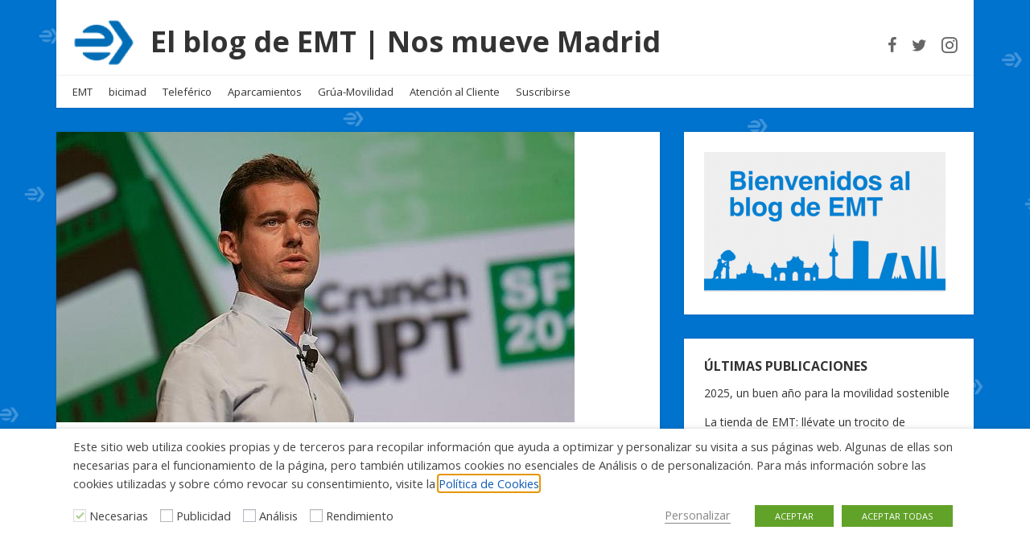

--- FILE ---
content_type: text/html; charset=UTF-8
request_url: https://blog.emtmadrid.es/2012/09/19/el-autobus-es-una-herramienta-de-trabajo-para-el-presidente-de-twitter/
body_size: 20176
content:
<!doctype html>
<html dir="ltr" lang="es" prefix="og: https://ogp.me/ns#">
<head>
  <meta charset="UTF-8" />
  <meta name="viewport" content="width=device-width, initial-scale=1" />
  <link rel="profile" href="https://gmpg.org/xfn/11" />
  <title>El autobús es una herramienta de trabajo para el presidente de Twitter | El blog de EMT | Nos mueve Madrid</title>

		<!-- All in One SEO 4.9.3 - aioseo.com -->
	<meta name="robots" content="max-image-preview:large" />
	<meta name="author" content="EMTMadrid"/>
	<link rel="canonical" href="https://blog.emtmadrid.es/2012/09/19/el-autobus-es-una-herramienta-de-trabajo-para-el-presidente-de-twitter/" />
	<meta name="generator" content="All in One SEO (AIOSEO) 4.9.3" />
		<meta property="og:locale" content="es_ES" />
		<meta property="og:site_name" content="El blog de EMT | Nos mueve Madrid | Súbete al bus" />
		<meta property="og:type" content="article" />
		<meta property="og:title" content="El autobús es una herramienta de trabajo para el presidente de Twitter | El blog de EMT | Nos mueve Madrid" />
		<meta property="og:url" content="https://blog.emtmadrid.es/2012/09/19/el-autobus-es-una-herramienta-de-trabajo-para-el-presidente-de-twitter/" />
		<meta property="og:image" content="https://blog.emtmadrid.es/wp-content/uploads/2019/02/cropped-isotipo_azulpng-e1551287483163.png" />
		<meta property="og:image:secure_url" content="https://blog.emtmadrid.es/wp-content/uploads/2019/02/cropped-isotipo_azulpng-e1551287483163.png" />
		<meta property="article:published_time" content="2012-09-19T10:05:39+00:00" />
		<meta property="article:modified_time" content="2012-09-19T10:05:39+00:00" />
		<meta name="twitter:card" content="summary" />
		<meta name="twitter:title" content="El autobús es una herramienta de trabajo para el presidente de Twitter | El blog de EMT | Nos mueve Madrid" />
		<meta name="twitter:image" content="https://blog.emtmadrid.es/wp-content/uploads/2019/02/cropped-isotipo_azulpng-e1551287483163.png" />
		<script type="application/ld+json" class="aioseo-schema">
			{"@context":"https:\/\/schema.org","@graph":[{"@type":"Article","@id":"https:\/\/blog.emtmadrid.es\/2012\/09\/19\/el-autobus-es-una-herramienta-de-trabajo-para-el-presidente-de-twitter\/#article","name":"El autob\u00fas es una herramienta de trabajo para el presidente de Twitter | El blog de EMT | Nos mueve Madrid","headline":"El autob\u00fas es una herramienta de trabajo para el presidente de Twitter","author":{"@id":"https:\/\/blog.emtmadrid.es\/author\/admin\/#author"},"publisher":{"@id":"https:\/\/blog.emtmadrid.es\/#organization"},"image":{"@type":"ImageObject","url":"https:\/\/blog.emtmadrid.es\/wp-content\/uploads\/2012\/09\/jack-dorsey-twitter-644x362.jpg","width":644,"height":361},"datePublished":"2012-09-19T10:05:39+02:00","dateModified":"2012-09-19T10:05:39+02:00","inLanguage":"es-ES","mainEntityOfPage":{"@id":"https:\/\/blog.emtmadrid.es\/2012\/09\/19\/el-autobus-es-una-herramienta-de-trabajo-para-el-presidente-de-twitter\/#webpage"},"isPartOf":{"@id":"https:\/\/blog.emtmadrid.es\/2012\/09\/19\/el-autobus-es-una-herramienta-de-trabajo-para-el-presidente-de-twitter\/#webpage"},"articleSection":"Destacado, gEMTe, autobuses, EMT, Madrid, Twitter"},{"@type":"BreadcrumbList","@id":"https:\/\/blog.emtmadrid.es\/2012\/09\/19\/el-autobus-es-una-herramienta-de-trabajo-para-el-presidente-de-twitter\/#breadcrumblist","itemListElement":[{"@type":"ListItem","@id":"https:\/\/blog.emtmadrid.es#listItem","position":1,"name":"Home","item":"https:\/\/blog.emtmadrid.es","nextItem":{"@type":"ListItem","@id":"https:\/\/blog.emtmadrid.es\/category\/gente\/#listItem","name":"gEMTe"}},{"@type":"ListItem","@id":"https:\/\/blog.emtmadrid.es\/category\/gente\/#listItem","position":2,"name":"gEMTe","item":"https:\/\/blog.emtmadrid.es\/category\/gente\/","nextItem":{"@type":"ListItem","@id":"https:\/\/blog.emtmadrid.es\/2012\/09\/19\/el-autobus-es-una-herramienta-de-trabajo-para-el-presidente-de-twitter\/#listItem","name":"El autob\u00fas es una herramienta de trabajo para el presidente de Twitter"},"previousItem":{"@type":"ListItem","@id":"https:\/\/blog.emtmadrid.es#listItem","name":"Home"}},{"@type":"ListItem","@id":"https:\/\/blog.emtmadrid.es\/2012\/09\/19\/el-autobus-es-una-herramienta-de-trabajo-para-el-presidente-de-twitter\/#listItem","position":3,"name":"El autob\u00fas es una herramienta de trabajo para el presidente de Twitter","previousItem":{"@type":"ListItem","@id":"https:\/\/blog.emtmadrid.es\/category\/gente\/#listItem","name":"gEMTe"}}]},{"@type":"Organization","@id":"https:\/\/blog.emtmadrid.es\/#organization","name":"El blog de EMT | Nos mueve Madrid","description":"S\u00fabete al bus","url":"https:\/\/blog.emtmadrid.es\/","logo":{"@type":"ImageObject","url":"https:\/\/blog.emtmadrid.es\/wp-content\/uploads\/2019\/02\/cropped-isotipo_azulpng-e1551287483163.png","@id":"https:\/\/blog.emtmadrid.es\/2012\/09\/19\/el-autobus-es-una-herramienta-de-trabajo-para-el-presidente-de-twitter\/#organizationLogo","width":78,"height":60},"image":{"@id":"https:\/\/blog.emtmadrid.es\/2012\/09\/19\/el-autobus-es-una-herramienta-de-trabajo-para-el-presidente-de-twitter\/#organizationLogo"}},{"@type":"Person","@id":"https:\/\/blog.emtmadrid.es\/author\/admin\/#author","url":"https:\/\/blog.emtmadrid.es\/author\/admin\/","name":"EMTMadrid","image":{"@type":"ImageObject","@id":"https:\/\/blog.emtmadrid.es\/2012\/09\/19\/el-autobus-es-una-herramienta-de-trabajo-para-el-presidente-de-twitter\/#authorImage","url":"https:\/\/secure.gravatar.com\/avatar\/31bcf5212299d647e6460ac73b23d68f57b33ecb2d3a432cd34e088e8d7f4b44?s=96&d=mm&r=g","width":96,"height":96,"caption":"EMTMadrid"}},{"@type":"WebPage","@id":"https:\/\/blog.emtmadrid.es\/2012\/09\/19\/el-autobus-es-una-herramienta-de-trabajo-para-el-presidente-de-twitter\/#webpage","url":"https:\/\/blog.emtmadrid.es\/2012\/09\/19\/el-autobus-es-una-herramienta-de-trabajo-para-el-presidente-de-twitter\/","name":"El autob\u00fas es una herramienta de trabajo para el presidente de Twitter | El blog de EMT | Nos mueve Madrid","inLanguage":"es-ES","isPartOf":{"@id":"https:\/\/blog.emtmadrid.es\/#website"},"breadcrumb":{"@id":"https:\/\/blog.emtmadrid.es\/2012\/09\/19\/el-autobus-es-una-herramienta-de-trabajo-para-el-presidente-de-twitter\/#breadcrumblist"},"author":{"@id":"https:\/\/blog.emtmadrid.es\/author\/admin\/#author"},"creator":{"@id":"https:\/\/blog.emtmadrid.es\/author\/admin\/#author"},"image":{"@type":"ImageObject","url":"https:\/\/blog.emtmadrid.es\/wp-content\/uploads\/2012\/09\/jack-dorsey-twitter-644x362.jpg","@id":"https:\/\/blog.emtmadrid.es\/2012\/09\/19\/el-autobus-es-una-herramienta-de-trabajo-para-el-presidente-de-twitter\/#mainImage","width":644,"height":361},"primaryImageOfPage":{"@id":"https:\/\/blog.emtmadrid.es\/2012\/09\/19\/el-autobus-es-una-herramienta-de-trabajo-para-el-presidente-de-twitter\/#mainImage"},"datePublished":"2012-09-19T10:05:39+02:00","dateModified":"2012-09-19T10:05:39+02:00"},{"@type":"WebSite","@id":"https:\/\/blog.emtmadrid.es\/#website","url":"https:\/\/blog.emtmadrid.es\/","name":"El blog de la EMT | Nos mueve Madrid","description":"S\u00fabete al bus","inLanguage":"es-ES","publisher":{"@id":"https:\/\/blog.emtmadrid.es\/#organization"}}]}
		</script>
		<!-- All in One SEO -->

<link rel='dns-prefetch' href='//fonts.googleapis.com' />
<link rel="alternate" type="application/rss+xml" title="El blog de EMT | Nos mueve Madrid &raquo; Feed" href="https://blog.emtmadrid.es/feed/" />
<link rel="alternate" type="application/rss+xml" title="El blog de EMT | Nos mueve Madrid &raquo; Feed de los comentarios" href="https://blog.emtmadrid.es/comments/feed/" />
<link rel="alternate" type="application/rss+xml" title="El blog de EMT | Nos mueve Madrid &raquo; Comentario El autobús es una herramienta de trabajo para el presidente de Twitter del feed" href="https://blog.emtmadrid.es/2012/09/19/el-autobus-es-una-herramienta-de-trabajo-para-el-presidente-de-twitter/feed/" />
<link rel="alternate" title="oEmbed (JSON)" type="application/json+oembed" href="https://blog.emtmadrid.es/wp-json/oembed/1.0/embed?url=https%3A%2F%2Fblog.emtmadrid.es%2F2012%2F09%2F19%2Fel-autobus-es-una-herramienta-de-trabajo-para-el-presidente-de-twitter%2F" />
<link rel="alternate" title="oEmbed (XML)" type="text/xml+oembed" href="https://blog.emtmadrid.es/wp-json/oembed/1.0/embed?url=https%3A%2F%2Fblog.emtmadrid.es%2F2012%2F09%2F19%2Fel-autobus-es-una-herramienta-de-trabajo-para-el-presidente-de-twitter%2F&#038;format=xml" />
<style id='wp-img-auto-sizes-contain-inline-css' type='text/css'>
img:is([sizes=auto i],[sizes^="auto," i]){contain-intrinsic-size:3000px 1500px}
/*# sourceURL=wp-img-auto-sizes-contain-inline-css */
</style>
<style id='wp-emoji-styles-inline-css' type='text/css'>

	img.wp-smiley, img.emoji {
		display: inline !important;
		border: none !important;
		box-shadow: none !important;
		height: 1em !important;
		width: 1em !important;
		margin: 0 0.07em !important;
		vertical-align: -0.1em !important;
		background: none !important;
		padding: 0 !important;
	}
/*# sourceURL=wp-emoji-styles-inline-css */
</style>
<style id='wp-block-library-inline-css' type='text/css'>
:root{--wp-block-synced-color:#7a00df;--wp-block-synced-color--rgb:122,0,223;--wp-bound-block-color:var(--wp-block-synced-color);--wp-editor-canvas-background:#ddd;--wp-admin-theme-color:#007cba;--wp-admin-theme-color--rgb:0,124,186;--wp-admin-theme-color-darker-10:#006ba1;--wp-admin-theme-color-darker-10--rgb:0,107,160.5;--wp-admin-theme-color-darker-20:#005a87;--wp-admin-theme-color-darker-20--rgb:0,90,135;--wp-admin-border-width-focus:2px}@media (min-resolution:192dpi){:root{--wp-admin-border-width-focus:1.5px}}.wp-element-button{cursor:pointer}:root .has-very-light-gray-background-color{background-color:#eee}:root .has-very-dark-gray-background-color{background-color:#313131}:root .has-very-light-gray-color{color:#eee}:root .has-very-dark-gray-color{color:#313131}:root .has-vivid-green-cyan-to-vivid-cyan-blue-gradient-background{background:linear-gradient(135deg,#00d084,#0693e3)}:root .has-purple-crush-gradient-background{background:linear-gradient(135deg,#34e2e4,#4721fb 50%,#ab1dfe)}:root .has-hazy-dawn-gradient-background{background:linear-gradient(135deg,#faaca8,#dad0ec)}:root .has-subdued-olive-gradient-background{background:linear-gradient(135deg,#fafae1,#67a671)}:root .has-atomic-cream-gradient-background{background:linear-gradient(135deg,#fdd79a,#004a59)}:root .has-nightshade-gradient-background{background:linear-gradient(135deg,#330968,#31cdcf)}:root .has-midnight-gradient-background{background:linear-gradient(135deg,#020381,#2874fc)}:root{--wp--preset--font-size--normal:16px;--wp--preset--font-size--huge:42px}.has-regular-font-size{font-size:1em}.has-larger-font-size{font-size:2.625em}.has-normal-font-size{font-size:var(--wp--preset--font-size--normal)}.has-huge-font-size{font-size:var(--wp--preset--font-size--huge)}.has-text-align-center{text-align:center}.has-text-align-left{text-align:left}.has-text-align-right{text-align:right}.has-fit-text{white-space:nowrap!important}#end-resizable-editor-section{display:none}.aligncenter{clear:both}.items-justified-left{justify-content:flex-start}.items-justified-center{justify-content:center}.items-justified-right{justify-content:flex-end}.items-justified-space-between{justify-content:space-between}.screen-reader-text{border:0;clip-path:inset(50%);height:1px;margin:-1px;overflow:hidden;padding:0;position:absolute;width:1px;word-wrap:normal!important}.screen-reader-text:focus{background-color:#ddd;clip-path:none;color:#444;display:block;font-size:1em;height:auto;left:5px;line-height:normal;padding:15px 23px 14px;text-decoration:none;top:5px;width:auto;z-index:100000}html :where(.has-border-color){border-style:solid}html :where([style*=border-top-color]){border-top-style:solid}html :where([style*=border-right-color]){border-right-style:solid}html :where([style*=border-bottom-color]){border-bottom-style:solid}html :where([style*=border-left-color]){border-left-style:solid}html :where([style*=border-width]){border-style:solid}html :where([style*=border-top-width]){border-top-style:solid}html :where([style*=border-right-width]){border-right-style:solid}html :where([style*=border-bottom-width]){border-bottom-style:solid}html :where([style*=border-left-width]){border-left-style:solid}html :where(img[class*=wp-image-]){height:auto;max-width:100%}:where(figure){margin:0 0 1em}html :where(.is-position-sticky){--wp-admin--admin-bar--position-offset:var(--wp-admin--admin-bar--height,0px)}@media screen and (max-width:600px){html :where(.is-position-sticky){--wp-admin--admin-bar--position-offset:0px}}

/*# sourceURL=wp-block-library-inline-css */
</style><style id='global-styles-inline-css' type='text/css'>
:root{--wp--preset--aspect-ratio--square: 1;--wp--preset--aspect-ratio--4-3: 4/3;--wp--preset--aspect-ratio--3-4: 3/4;--wp--preset--aspect-ratio--3-2: 3/2;--wp--preset--aspect-ratio--2-3: 2/3;--wp--preset--aspect-ratio--16-9: 16/9;--wp--preset--aspect-ratio--9-16: 9/16;--wp--preset--color--black: #000000;--wp--preset--color--cyan-bluish-gray: #abb8c3;--wp--preset--color--white: #ffffff;--wp--preset--color--pale-pink: #f78da7;--wp--preset--color--vivid-red: #cf2e2e;--wp--preset--color--luminous-vivid-orange: #ff6900;--wp--preset--color--luminous-vivid-amber: #fcb900;--wp--preset--color--light-green-cyan: #7bdcb5;--wp--preset--color--vivid-green-cyan: #00d084;--wp--preset--color--pale-cyan-blue: #8ed1fc;--wp--preset--color--vivid-cyan-blue: #0693e3;--wp--preset--color--vivid-purple: #9b51e0;--wp--preset--gradient--vivid-cyan-blue-to-vivid-purple: linear-gradient(135deg,rgb(6,147,227) 0%,rgb(155,81,224) 100%);--wp--preset--gradient--light-green-cyan-to-vivid-green-cyan: linear-gradient(135deg,rgb(122,220,180) 0%,rgb(0,208,130) 100%);--wp--preset--gradient--luminous-vivid-amber-to-luminous-vivid-orange: linear-gradient(135deg,rgb(252,185,0) 0%,rgb(255,105,0) 100%);--wp--preset--gradient--luminous-vivid-orange-to-vivid-red: linear-gradient(135deg,rgb(255,105,0) 0%,rgb(207,46,46) 100%);--wp--preset--gradient--very-light-gray-to-cyan-bluish-gray: linear-gradient(135deg,rgb(238,238,238) 0%,rgb(169,184,195) 100%);--wp--preset--gradient--cool-to-warm-spectrum: linear-gradient(135deg,rgb(74,234,220) 0%,rgb(151,120,209) 20%,rgb(207,42,186) 40%,rgb(238,44,130) 60%,rgb(251,105,98) 80%,rgb(254,248,76) 100%);--wp--preset--gradient--blush-light-purple: linear-gradient(135deg,rgb(255,206,236) 0%,rgb(152,150,240) 100%);--wp--preset--gradient--blush-bordeaux: linear-gradient(135deg,rgb(254,205,165) 0%,rgb(254,45,45) 50%,rgb(107,0,62) 100%);--wp--preset--gradient--luminous-dusk: linear-gradient(135deg,rgb(255,203,112) 0%,rgb(199,81,192) 50%,rgb(65,88,208) 100%);--wp--preset--gradient--pale-ocean: linear-gradient(135deg,rgb(255,245,203) 0%,rgb(182,227,212) 50%,rgb(51,167,181) 100%);--wp--preset--gradient--electric-grass: linear-gradient(135deg,rgb(202,248,128) 0%,rgb(113,206,126) 100%);--wp--preset--gradient--midnight: linear-gradient(135deg,rgb(2,3,129) 0%,rgb(40,116,252) 100%);--wp--preset--font-size--small: 13px;--wp--preset--font-size--medium: 20px;--wp--preset--font-size--large: 36px;--wp--preset--font-size--x-large: 42px;--wp--preset--spacing--20: 0.44rem;--wp--preset--spacing--30: 0.67rem;--wp--preset--spacing--40: 1rem;--wp--preset--spacing--50: 1.5rem;--wp--preset--spacing--60: 2.25rem;--wp--preset--spacing--70: 3.38rem;--wp--preset--spacing--80: 5.06rem;--wp--preset--shadow--natural: 6px 6px 9px rgba(0, 0, 0, 0.2);--wp--preset--shadow--deep: 12px 12px 50px rgba(0, 0, 0, 0.4);--wp--preset--shadow--sharp: 6px 6px 0px rgba(0, 0, 0, 0.2);--wp--preset--shadow--outlined: 6px 6px 0px -3px rgb(255, 255, 255), 6px 6px rgb(0, 0, 0);--wp--preset--shadow--crisp: 6px 6px 0px rgb(0, 0, 0);}:where(.is-layout-flex){gap: 0.5em;}:where(.is-layout-grid){gap: 0.5em;}body .is-layout-flex{display: flex;}.is-layout-flex{flex-wrap: wrap;align-items: center;}.is-layout-flex > :is(*, div){margin: 0;}body .is-layout-grid{display: grid;}.is-layout-grid > :is(*, div){margin: 0;}:where(.wp-block-columns.is-layout-flex){gap: 2em;}:where(.wp-block-columns.is-layout-grid){gap: 2em;}:where(.wp-block-post-template.is-layout-flex){gap: 1.25em;}:where(.wp-block-post-template.is-layout-grid){gap: 1.25em;}.has-black-color{color: var(--wp--preset--color--black) !important;}.has-cyan-bluish-gray-color{color: var(--wp--preset--color--cyan-bluish-gray) !important;}.has-white-color{color: var(--wp--preset--color--white) !important;}.has-pale-pink-color{color: var(--wp--preset--color--pale-pink) !important;}.has-vivid-red-color{color: var(--wp--preset--color--vivid-red) !important;}.has-luminous-vivid-orange-color{color: var(--wp--preset--color--luminous-vivid-orange) !important;}.has-luminous-vivid-amber-color{color: var(--wp--preset--color--luminous-vivid-amber) !important;}.has-light-green-cyan-color{color: var(--wp--preset--color--light-green-cyan) !important;}.has-vivid-green-cyan-color{color: var(--wp--preset--color--vivid-green-cyan) !important;}.has-pale-cyan-blue-color{color: var(--wp--preset--color--pale-cyan-blue) !important;}.has-vivid-cyan-blue-color{color: var(--wp--preset--color--vivid-cyan-blue) !important;}.has-vivid-purple-color{color: var(--wp--preset--color--vivid-purple) !important;}.has-black-background-color{background-color: var(--wp--preset--color--black) !important;}.has-cyan-bluish-gray-background-color{background-color: var(--wp--preset--color--cyan-bluish-gray) !important;}.has-white-background-color{background-color: var(--wp--preset--color--white) !important;}.has-pale-pink-background-color{background-color: var(--wp--preset--color--pale-pink) !important;}.has-vivid-red-background-color{background-color: var(--wp--preset--color--vivid-red) !important;}.has-luminous-vivid-orange-background-color{background-color: var(--wp--preset--color--luminous-vivid-orange) !important;}.has-luminous-vivid-amber-background-color{background-color: var(--wp--preset--color--luminous-vivid-amber) !important;}.has-light-green-cyan-background-color{background-color: var(--wp--preset--color--light-green-cyan) !important;}.has-vivid-green-cyan-background-color{background-color: var(--wp--preset--color--vivid-green-cyan) !important;}.has-pale-cyan-blue-background-color{background-color: var(--wp--preset--color--pale-cyan-blue) !important;}.has-vivid-cyan-blue-background-color{background-color: var(--wp--preset--color--vivid-cyan-blue) !important;}.has-vivid-purple-background-color{background-color: var(--wp--preset--color--vivid-purple) !important;}.has-black-border-color{border-color: var(--wp--preset--color--black) !important;}.has-cyan-bluish-gray-border-color{border-color: var(--wp--preset--color--cyan-bluish-gray) !important;}.has-white-border-color{border-color: var(--wp--preset--color--white) !important;}.has-pale-pink-border-color{border-color: var(--wp--preset--color--pale-pink) !important;}.has-vivid-red-border-color{border-color: var(--wp--preset--color--vivid-red) !important;}.has-luminous-vivid-orange-border-color{border-color: var(--wp--preset--color--luminous-vivid-orange) !important;}.has-luminous-vivid-amber-border-color{border-color: var(--wp--preset--color--luminous-vivid-amber) !important;}.has-light-green-cyan-border-color{border-color: var(--wp--preset--color--light-green-cyan) !important;}.has-vivid-green-cyan-border-color{border-color: var(--wp--preset--color--vivid-green-cyan) !important;}.has-pale-cyan-blue-border-color{border-color: var(--wp--preset--color--pale-cyan-blue) !important;}.has-vivid-cyan-blue-border-color{border-color: var(--wp--preset--color--vivid-cyan-blue) !important;}.has-vivid-purple-border-color{border-color: var(--wp--preset--color--vivid-purple) !important;}.has-vivid-cyan-blue-to-vivid-purple-gradient-background{background: var(--wp--preset--gradient--vivid-cyan-blue-to-vivid-purple) !important;}.has-light-green-cyan-to-vivid-green-cyan-gradient-background{background: var(--wp--preset--gradient--light-green-cyan-to-vivid-green-cyan) !important;}.has-luminous-vivid-amber-to-luminous-vivid-orange-gradient-background{background: var(--wp--preset--gradient--luminous-vivid-amber-to-luminous-vivid-orange) !important;}.has-luminous-vivid-orange-to-vivid-red-gradient-background{background: var(--wp--preset--gradient--luminous-vivid-orange-to-vivid-red) !important;}.has-very-light-gray-to-cyan-bluish-gray-gradient-background{background: var(--wp--preset--gradient--very-light-gray-to-cyan-bluish-gray) !important;}.has-cool-to-warm-spectrum-gradient-background{background: var(--wp--preset--gradient--cool-to-warm-spectrum) !important;}.has-blush-light-purple-gradient-background{background: var(--wp--preset--gradient--blush-light-purple) !important;}.has-blush-bordeaux-gradient-background{background: var(--wp--preset--gradient--blush-bordeaux) !important;}.has-luminous-dusk-gradient-background{background: var(--wp--preset--gradient--luminous-dusk) !important;}.has-pale-ocean-gradient-background{background: var(--wp--preset--gradient--pale-ocean) !important;}.has-electric-grass-gradient-background{background: var(--wp--preset--gradient--electric-grass) !important;}.has-midnight-gradient-background{background: var(--wp--preset--gradient--midnight) !important;}.has-small-font-size{font-size: var(--wp--preset--font-size--small) !important;}.has-medium-font-size{font-size: var(--wp--preset--font-size--medium) !important;}.has-large-font-size{font-size: var(--wp--preset--font-size--large) !important;}.has-x-large-font-size{font-size: var(--wp--preset--font-size--x-large) !important;}
/*# sourceURL=global-styles-inline-css */
</style>

<style id='classic-theme-styles-inline-css' type='text/css'>
/*! This file is auto-generated */
.wp-block-button__link{color:#fff;background-color:#32373c;border-radius:9999px;box-shadow:none;text-decoration:none;padding:calc(.667em + 2px) calc(1.333em + 2px);font-size:1.125em}.wp-block-file__button{background:#32373c;color:#fff;text-decoration:none}
/*# sourceURL=/wp-includes/css/classic-themes.min.css */
</style>
<link rel='stylesheet' id='contact-form-7-css' href='https://blog.emtmadrid.es/wp-content/plugins/contact-form-7/includes/css/styles.css?ver=6.1.4' type='text/css' media='all' />
<link rel='stylesheet' id='cookie-law-info-css' href='https://blog.emtmadrid.es/wp-content/plugins/webtoffee-gdpr-cookie-consent/public/css/cookie-law-info-public.css?ver=2.3.3' type='text/css' media='all' />
<link rel='stylesheet' id='cookie-law-info-gdpr-css' href='https://blog.emtmadrid.es/wp-content/plugins/webtoffee-gdpr-cookie-consent/public/css/cookie-law-info-gdpr.css?ver=2.3.3' type='text/css' media='all' />
<style id='cookie-law-info-gdpr-inline-css' type='text/css'>
.cli-modal-content, .cli-tab-content { background-color: #ffffff; }.cli-privacy-content-text, .cli-modal .cli-modal-dialog, .cli-tab-container p, a.cli-privacy-readmore { color: #000000; }.cli-tab-header { background-color: #f2f2f2; }.cli-tab-header, .cli-tab-header a.cli-nav-link,span.cli-necessary-caption,.cli-switch .cli-slider:after { color: #000000; }.cli-switch .cli-slider:before { background-color: #ffffff; }.cli-switch input:checked + .cli-slider:before { background-color: #ffffff; }.cli-switch .cli-slider { background-color: #e3e1e8; }.cli-switch input:checked + .cli-slider { background-color: #28a745; }.cli-modal-close svg { fill: #000000; }.cli-tab-footer .wt-cli-privacy-accept-all-btn { background-color: #00acad; color: #ffffff}.cli-tab-footer .wt-cli-privacy-accept-btn { background-color: #00acad; color: #ffffff}.cli-tab-header a:before{ border-right: 1px solid #000000; border-bottom: 1px solid #000000; }
/*# sourceURL=cookie-law-info-gdpr-inline-css */
</style>
<link rel='stylesheet' id='widgetopts-styles-css' href='https://blog.emtmadrid.es/wp-content/plugins/widget-options/assets/css/widget-options.css?ver=4.1.3' type='text/css' media='all' />
<link rel='stylesheet' id='google-fonts-css' href='//fonts.googleapis.com/css?family=Open+Sans%3A400%2C400i%2C700%2C700i&#038;ver=1.2.25' type='text/css' media='all' />
<link rel='stylesheet' id='owl-carousel-css' href='https://blog.emtmadrid.es/wp-content/themes/neblue/assets/owl-carousel/owl.carousel.css?ver=1.3.3' type='text/css' media='all' />
<link rel='stylesheet' id='owl-theme-css' href='https://blog.emtmadrid.es/wp-content/themes/neblue/assets/owl-carousel/owl.theme.css?ver=1.3.3' type='text/css' media='all' />
<link rel='stylesheet' id='vs-styles-css' href='https://blog.emtmadrid.es/wp-content/themes/neblue/style.css?ver=1.2.25' type='text/css' media='all' />
<script type="text/javascript" src="https://blog.emtmadrid.es/wp-includes/js/jquery/jquery.min.js?ver=3.7.1" id="jquery-core-js"></script>
<script type="text/javascript" src="https://blog.emtmadrid.es/wp-includes/js/jquery/jquery-migrate.min.js?ver=3.4.1" id="jquery-migrate-js"></script>
<script type="text/javascript" id="cookie-law-info-js-extra">
/* <![CDATA[ */
var Cli_Data = {"nn_cookie_ids":["CONSENT","VISITOR_INFO1_LIVE","IDE","_ga","_gid","_gat","YSC"],"non_necessary_cookies":{"publicidad":["CONSENT","VISITOR_INFO1_LIVE","IDE"],"analisis":["_ga","_gid","YSC"],"rendimiento":["_gat"]},"cookielist":{"necesarias":{"0":{"ID":3000,"post_author":"1","post_date":"2021-02-25 13:04:27","post_date_gmt":"2021-02-25 12:04:27","post_content":"Esta cookie est\u00e1 configurada por el complemento de consentimiento de cookies de GDPR. Las cookies se utilizan para almacenar el consentimiento del usuario para las cookies en la categor\u00eda \"No necesarias\".","post_title":"cookielawinfo-checkbox-no-necesarias","post_excerpt":"cookielawinfo-checkbox-no-necesarias","post_status":"publish","comment_status":"closed","ping_status":"closed","post_password":"","post_name":"cookielawinfo-checkbox-no-necesarias","to_ping":"","pinged":"","post_modified":"2021-02-25 13:27:26","post_modified_gmt":"2021-02-25 12:27:26","post_content_filtered":"","post_parent":0,"guid":"https://blog.emtmadrid.es/cookielawinfo/cookielawinfo-checkbox-no-necesarias/","menu_order":0,"post_type":"cookielawinfo","post_mime_type":"","comment_count":"0","filter":"raw"},"1":{"ID":2999,"post_author":"1","post_date":"2021-02-25 13:04:27","post_date_gmt":"2021-02-25 12:04:27","post_content":"Esta cookie est\u00e1 configurada por el complemento de consentimiento de cookies de GDPR. Las cookies se utilizan para almacenar el consentimiento del usuario para las cookies en la categor\u00eda \"Necesarias\".","post_title":"cookielawinfo-checkbox-necesarias","post_excerpt":"cookielawinfo-checkbox-necesarias","post_status":"publish","comment_status":"closed","ping_status":"closed","post_password":"","post_name":"cookielawinfo-checkbox-necesarias","to_ping":"","pinged":"","post_modified":"2021-02-25 13:27:43","post_modified_gmt":"2021-02-25 12:27:43","post_content_filtered":"","post_parent":0,"guid":"https://blog.emtmadrid.es/cookielawinfo/cookielawinfo-checkbox-necesarias/","menu_order":0,"post_type":"cookielawinfo","post_mime_type":"","comment_count":"0","filter":"raw"},"2":{"ID":2998,"post_author":"1","post_date":"2021-02-25 13:04:27","post_date_gmt":"2021-02-25 12:04:27","post_content":"Cookie necesaria para el control de la petici\u00f3n a nuestros servidores.","post_title":"SERVERIDP","post_excerpt":"SERVERIDP","post_status":"publish","comment_status":"closed","ping_status":"closed","post_password":"","post_name":"serveridp","to_ping":"","pinged":"","post_modified":"2021-02-25 13:12:51","post_modified_gmt":"2021-02-25 12:12:51","post_content_filtered":"","post_parent":0,"guid":"https://blog.emtmadrid.es/cookielawinfo/serveridp/","menu_order":0,"post_type":"cookielawinfo","post_mime_type":"","comment_count":"0","filter":"raw"},"3":{"ID":2974,"post_author":"1","post_date":"2021-02-12 10:24:52","post_date_gmt":"2021-02-12 09:24:52","post_content":"Esta cookie est\u00e1 configurada por el complemento de consentimiento de cookies de GDPR. Las cookies se utilizan para almacenar el consentimiento del usuario para las cookies. No guarda ning\u00fan dato personal.","post_title":"viewed_cookie_policy","post_excerpt":"","post_status":"publish","comment_status":"closed","ping_status":"closed","post_password":"","post_name":"viewed_cookie_policy","to_ping":"","pinged":"","post_modified":"2021-12-03 13:23:23","post_modified_gmt":"2021-12-03 12:23:23","post_content_filtered":"","post_parent":0,"guid":"https://blog.emtmadrid.es/cookielawinfo/viewed_cookie_policy/","menu_order":0,"post_type":"cookielawinfo","post_mime_type":"","comment_count":"0","filter":"raw"},"4":{"ID":2975,"post_author":"1","post_date":"2021-02-12 10:24:52","post_date_gmt":"2021-02-12 09:24:52","post_content":"Esta cookie est\u00e1 configurada por el complemento de consentimiento de cookies de GDPR. Las cookies se utilizan para almacenar el consentimiento del usuario para las cookies en la categor\u00eda \"Necessary\".","post_title":"cookielawinfo-checkbox-necessary","post_excerpt":"","post_status":"publish","comment_status":"closed","ping_status":"closed","post_password":"","post_name":"cookielawinfo-checkbox-necessary","to_ping":"","pinged":"","post_modified":"2021-02-25 13:28:09","post_modified_gmt":"2021-02-25 12:28:09","post_content_filtered":"","post_parent":0,"guid":"https://blog.emtmadrid.es/cookielawinfo/cookielawinfo-checkbox-necessary/","menu_order":0,"post_type":"cookielawinfo","post_mime_type":"","comment_count":"0","filter":"raw"},"5":{"ID":2976,"post_author":"1","post_date":"2021-02-12 10:24:52","post_date_gmt":"2021-02-12 09:24:52","post_content":"Esta cookie est\u00e1 configurada por el complemento de consentimiento de cookies de GDPR. Las cookies se utilizan para almacenar el consentimiento del usuario para las cookies en la categor\u00eda \"Non necessary\".","post_title":"cookielawinfo-checkbox-non-necessary","post_excerpt":"","post_status":"publish","comment_status":"closed","ping_status":"closed","post_password":"","post_name":"cookielawinfo-checkbox-non-necessary","to_ping":"","pinged":"","post_modified":"2021-02-25 13:29:01","post_modified_gmt":"2021-02-25 12:29:01","post_content_filtered":"","post_parent":0,"guid":"https://blog.emtmadrid.es/cookielawinfo/cookielawinfo-checkbox-non-necessary/","menu_order":0,"post_type":"cookielawinfo","post_mime_type":"","comment_count":"0","filter":"raw"},"term_id":747,"name":"Necesarias","loadonstart":0,"defaultstate":"enabled","ccpa_optout":0},"publicidad":{"0":{"ID":3001,"post_author":"1","post_date":"2021-02-25 13:04:27","post_date_gmt":"2021-02-25 12:04:27","post_content":"Esta cookie est\u00e1 configurada por el servicio de doubleclick.net. Las cookie se utiliza para el control del consentimiento por parte del tercero.","post_title":"CONSENT","post_excerpt":"CONSENT","post_status":"publish","comment_status":"closed","ping_status":"closed","post_password":"","post_name":"consent","to_ping":"","pinged":"","post_modified":"2021-02-25 13:30:11","post_modified_gmt":"2021-02-25 12:30:11","post_content_filtered":"","post_parent":0,"guid":"https://blog.emtmadrid.es/cookielawinfo/consent/","menu_order":0,"post_type":"cookielawinfo","post_mime_type":"","comment_count":"0","filter":"raw"},"1":{"ID":3002,"post_author":"1","post_date":"2021-02-25 13:04:27","post_date_gmt":"2021-02-25 12:04:27","post_content":"Youtube establece esta cookie. Se utiliza para rastrear la informaci\u00f3n de los videos de YouTube incrustados en un sitio web.","post_title":"VISITOR_INFO1_LIVE","post_excerpt":"VISITOR_INFO1_LIVE","post_status":"publish","comment_status":"closed","ping_status":"closed","post_password":"","post_name":"visitor_info1_live","to_ping":"","pinged":"","post_modified":"2021-12-03 13:25:10","post_modified_gmt":"2021-12-03 12:25:10","post_content_filtered":"","post_parent":0,"guid":"https://blog.emtmadrid.es/cookielawinfo/visitor_info1_live/","menu_order":0,"post_type":"cookielawinfo","post_mime_type":"","comment_count":"0","filter":"raw"},"2":{"ID":3003,"post_author":"1","post_date":"2021-02-25 13:04:27","post_date_gmt":"2021-02-25 12:04:27","post_content":"Utilizado por Google DoubleClick y almacena informaci\u00f3n sobre c\u00f3mo el usuario utiliza el sitio web y cualquier otro anuncio antes de visitar el sitio web. Se utiliza para presentar a los usuarios anuncios que son relevantes para ellos de acuerdo con el perfil del usuario.","post_title":"IDE","post_excerpt":"IDE","post_status":"publish","comment_status":"closed","ping_status":"closed","post_password":"","post_name":"ide","to_ping":"","pinged":"","post_modified":"2021-12-03 13:26:29","post_modified_gmt":"2021-12-03 12:26:29","post_content_filtered":"","post_parent":0,"guid":"https://blog.emtmadrid.es/cookielawinfo/ide/","menu_order":0,"post_type":"cookielawinfo","post_mime_type":"","comment_count":"0","filter":"raw"},"3":{"ID":2977,"post_author":"1","post_date":"2021-02-12 10:24:52","post_date_gmt":"2021-02-12 09:24:52","post_content":"Esta cookie est\u00e1 configurada por doubleclick.net. La cookie se utiliza para determinar si el navegador del usuario soporta cookies.","post_title":"test_cookie","post_excerpt":"","post_status":"publish","comment_status":"closed","ping_status":"closed","post_password":"","post_name":"test_cookie","to_ping":"","pinged":"","post_modified":"2021-02-25 13:32:07","post_modified_gmt":"2021-02-25 12:32:07","post_content_filtered":"","post_parent":0,"guid":"https://blog.emtmadrid.es/cookielawinfo/test_cookie/","menu_order":0,"post_type":"cookielawinfo","post_mime_type":"","comment_count":"0","filter":"raw"},"term_id":756,"name":"Publicidad","loadonstart":0,"defaultstate":"disabled","ccpa_optout":0},"analisis":{"0":{"ID":3004,"post_author":"1","post_date":"2021-02-25 13:04:27","post_date_gmt":"2021-02-25 12:04:27","post_content":"Esta cookie es instalada por Google Analytics. La cookie se utiliza para calcular los datos de visitantes, sesiones y campa\u00f1as y realizar un seguimiento del uso del sitio para el informe de an\u00e1lisis del sitio. Las cookies almacenan informaci\u00f3n de forma an\u00f3nima y asignan un n\u00famero generado aleatoriamente para identificar visitantes \u00fanicos.","post_title":"_ga","post_excerpt":"_ga","post_status":"publish","comment_status":"closed","ping_status":"closed","post_password":"","post_name":"_ga","to_ping":"","pinged":"","post_modified":"2021-12-03 13:27:02","post_modified_gmt":"2021-12-03 12:27:02","post_content_filtered":"","post_parent":0,"guid":"https://blog.emtmadrid.es/cookielawinfo/_ga/","menu_order":0,"post_type":"cookielawinfo","post_mime_type":"","comment_count":"0","filter":"raw"},"1":{"ID":3005,"post_author":"1","post_date":"2021-02-25 13:04:27","post_date_gmt":"2021-02-25 12:04:27","post_content":"Esta cookie es instalada por Google Analytics. La cookie se utiliza para almacenar informaci\u00f3n sobre c\u00f3mo los visitantes usan un sitio web y ayuda a crear un informe anal\u00edtico de c\u00f3mo est\u00e1 funcionando el sitio web. Los datos recopilados, incluido el n\u00famero de visitantes, la fuente de donde provienen y las p\u00e1ginas, se muestran de forma an\u00f3nima.","post_title":"_gid","post_excerpt":"_gid","post_status":"publish","comment_status":"closed","ping_status":"closed","post_password":"","post_name":"_gid","to_ping":"","pinged":"","post_modified":"2021-12-03 13:27:41","post_modified_gmt":"2021-12-03 12:27:41","post_content_filtered":"","post_parent":0,"guid":"https://blog.emtmadrid.es/cookielawinfo/_gid/","menu_order":0,"post_type":"cookielawinfo","post_mime_type":"","comment_count":"0","filter":"raw"},"2":{"ID":3007,"post_author":"1","post_date":"2021-02-25 13:04:27","post_date_gmt":"2021-02-25 12:04:27","post_content":"Estas cookies son establecidas por Youtube y se utilizan para rastrear las vistas de videos incrustados.","post_title":"YSC","post_excerpt":"YSC","post_status":"publish","comment_status":"closed","ping_status":"closed","post_password":"","post_name":"ysc","to_ping":"","pinged":"","post_modified":"2021-12-03 13:28:42","post_modified_gmt":"2021-12-03 12:28:42","post_content_filtered":"","post_parent":0,"guid":"https://blog.emtmadrid.es/cookielawinfo/ysc/","menu_order":0,"post_type":"cookielawinfo","post_mime_type":"","comment_count":"0","filter":"raw"},"term_id":757,"name":"An\u00e1lisis","loadonstart":0,"defaultstate":"disabled","ccpa_optout":0},"rendimiento":{"0":{"ID":3006,"post_author":"1","post_date":"2021-02-25 13:04:27","post_date_gmt":"2021-02-25 12:04:27","post_content":"Google Universal Analytics instala estas cookies para acelerar la tasa de solicitud y limitar la recopilaci\u00f3n de datos en sitios de alto tr\u00e1fico.","post_title":"_gat","post_excerpt":"_gat","post_status":"publish","comment_status":"closed","ping_status":"closed","post_password":"","post_name":"_gat","to_ping":"","pinged":"","post_modified":"2021-12-03 13:28:24","post_modified_gmt":"2021-12-03 12:28:24","post_content_filtered":"","post_parent":0,"guid":"https://blog.emtmadrid.es/cookielawinfo/_gat/","menu_order":0,"post_type":"cookielawinfo","post_mime_type":"","comment_count":"0","filter":"raw"},"term_id":758,"name":"Rendimiento","loadonstart":0,"defaultstate":"disabled","ccpa_optout":0}},"ajax_url":"https://blog.emtmadrid.es/wp-admin/admin-ajax.php","current_lang":"es","security":"ff81db73b6","eu_countries":["GB"],"geoIP":"disabled","use_custom_geolocation_api":"","custom_geolocation_api":"https://geoip.cookieyes.com/geoip/checker/result.php","consentVersion":"1","strictlyEnabled":["necessary","obligatoire","necesarias"],"cookieDomain":"","privacy_length":"250","ccpaEnabled":"","ccpaRegionBased":"","ccpaBarEnabled":"","ccpaType":"gdpr","triggerDomRefresh":""};
var log_object = {"ajax_url":"https://blog.emtmadrid.es/wp-admin/admin-ajax.php"};
//# sourceURL=cookie-law-info-js-extra
/* ]]> */
</script>
<script type="text/javascript" src="https://blog.emtmadrid.es/wp-content/plugins/webtoffee-gdpr-cookie-consent/public/js/cookie-law-info-public.js?ver=2.3.3" id="cookie-law-info-js"></script>
<link rel="https://api.w.org/" href="https://blog.emtmadrid.es/wp-json/" /><link rel="alternate" title="JSON" type="application/json" href="https://blog.emtmadrid.es/wp-json/wp/v2/posts/488" /><link rel="EditURI" type="application/rsd+xml" title="RSD" href="https://blog.emtmadrid.es/xmlrpc.php?rsd" />
<meta name="generator" content="WordPress 6.9" />
<link rel='shortlink' href='https://blog.emtmadrid.es/?p=488' />
<meta name="framework" content="Alkivia Framework 0.8" />
<!-- Analytics by WP Statistics - https://wp-statistics.com -->
<style data-context="foundation-flickity-css">/*! Flickity v2.0.2
http://flickity.metafizzy.co
---------------------------------------------- */.flickity-enabled{position:relative}.flickity-enabled:focus{outline:0}.flickity-viewport{overflow:hidden;position:relative;height:100%}.flickity-slider{position:absolute;width:100%;height:100%}.flickity-enabled.is-draggable{-webkit-tap-highlight-color:transparent;tap-highlight-color:transparent;-webkit-user-select:none;-moz-user-select:none;-ms-user-select:none;user-select:none}.flickity-enabled.is-draggable .flickity-viewport{cursor:move;cursor:-webkit-grab;cursor:grab}.flickity-enabled.is-draggable .flickity-viewport.is-pointer-down{cursor:-webkit-grabbing;cursor:grabbing}.flickity-prev-next-button{position:absolute;top:50%;width:44px;height:44px;border:none;border-radius:50%;background:#fff;background:hsla(0,0%,100%,.75);cursor:pointer;-webkit-transform:translateY(-50%);transform:translateY(-50%)}.flickity-prev-next-button:hover{background:#fff}.flickity-prev-next-button:focus{outline:0;box-shadow:0 0 0 5px #09f}.flickity-prev-next-button:active{opacity:.6}.flickity-prev-next-button.previous{left:10px}.flickity-prev-next-button.next{right:10px}.flickity-rtl .flickity-prev-next-button.previous{left:auto;right:10px}.flickity-rtl .flickity-prev-next-button.next{right:auto;left:10px}.flickity-prev-next-button:disabled{opacity:.3;cursor:auto}.flickity-prev-next-button svg{position:absolute;left:20%;top:20%;width:60%;height:60%}.flickity-prev-next-button .arrow{fill:#333}.flickity-page-dots{position:absolute;width:100%;bottom:-25px;padding:0;margin:0;list-style:none;text-align:center;line-height:1}.flickity-rtl .flickity-page-dots{direction:rtl}.flickity-page-dots .dot{display:inline-block;width:10px;height:10px;margin:0 8px;background:#333;border-radius:50%;opacity:.25;cursor:pointer}.flickity-page-dots .dot.is-selected{opacity:1}</style><style data-context="foundation-slideout-css">.slideout-menu{position:fixed;left:0;top:0;bottom:0;right:auto;z-index:0;width:256px;overflow-y:auto;-webkit-overflow-scrolling:touch;display:none}.slideout-menu.pushit-right{left:auto;right:0}.slideout-panel{position:relative;z-index:1;will-change:transform}.slideout-open,.slideout-open .slideout-panel,.slideout-open body{overflow:hidden}.slideout-open .slideout-menu{display:block}.pushit{display:none}</style><style type="text/css" id="custom-background-css">
body.custom-background { background-color: #1e73be; background-image: url("https://blog.emtmadrid.es/wp-content/uploads/2019/03/Fondo.jpg"); background-position: center center; background-size: contain; background-repeat: repeat; background-attachment: fixed; }
</style>
	<link rel="icon" href="https://blog.emtmadrid.es/wp-content/uploads/2019/02/cropped-isotipo_azulpng-e1551275442339-32x32.png" sizes="32x32" />
<link rel="icon" href="https://blog.emtmadrid.es/wp-content/uploads/2019/02/cropped-isotipo_azulpng-e1551275442339-192x192.png" sizes="192x192" />
<link rel="apple-touch-icon" href="https://blog.emtmadrid.es/wp-content/uploads/2019/02/cropped-isotipo_azulpng-e1551275442339-180x180.png" />
<meta name="msapplication-TileImage" content="https://blog.emtmadrid.es/wp-content/uploads/2019/02/cropped-isotipo_azulpng-e1551275442339-270x270.png" />
<style>.ios7.web-app-mode.has-fixed header{ background-color: rgba(3,122,221,.88);}</style></head>

<body class="wp-singular post-template-default single single-post postid-488 single-format-standard custom-background wp-custom-logo wp-embed-responsive wp-theme-neblue">

<div class="site-overlay"></div>
<div class="offcanvas">
  <aside class="offcanvas-sidebar">
    <div class="offcanvas-inner widget-area">
      <div class="widget widget_nav_menu"><div class="menu-menu-1-container"><ul id="menu-menu-1" class="menu"><li id="menu-item-2243" class="menu-item menu-item-type-custom menu-item-object-custom menu-item-2243"><a href="http://www.emtmadrid.es/Home?lang=es-ES">EMT</a></li>
<li id="menu-item-2245" class="menu-item menu-item-type-custom menu-item-object-custom menu-item-2245"><a href="https://www.bicimad.com/">bicimad</a></li>
<li id="menu-item-2246" class="menu-item menu-item-type-custom menu-item-object-custom menu-item-2246"><a href="https://teleferico.emtmadrid.es/">Teleférico</a></li>
<li id="menu-item-2265" class="menu-item menu-item-type-custom menu-item-object-custom menu-item-2265"><a href="http://www.emtmadrid.es/Bloques-EMT/EMT-Parking/Rotacion?lang=es-ES">Aparcamientos</a></li>
<li id="menu-item-2264" class="menu-item menu-item-type-custom menu-item-object-custom menu-item-2264"><a href="http://www.emtmadrid.es/Bloques-EMT/EMT-Gruas/Ubicacion-de-depositos?lang=es-ES">Grúa-Movilidad</a></li>
<li id="menu-item-2266" class="menu-item menu-item-type-custom menu-item-object-custom menu-item-2266"><a href="http://www.emtmadrid.es/Atencion-al-cliente?lang=es-ES">Atención al Cliente</a></li>
<li id="menu-item-3644" class="menu-item menu-item-type-post_type menu-item-object-page menu-item-3644"><a href="https://blog.emtmadrid.es/suscribirse/">Suscribirse</a></li>
</ul></div></div>    </div>
  </aside>
</div>

<div id="page" class="site">
  <div class="site-inner">

    <header id="masthead" class="site-header">
      <div class="navbar navbar-topbar">
  <div class="navbar-wrap">
    <div class="navbar-container">
      <div class="navbar-content">
        <div class="navbar-content-top">
          <div class="navbar-col">
                <div class="site-branding-logo">
      <a href="https://blog.emtmadrid.es/" class="custom-logo-link" rel="home"><img width="78" height="60" src="https://blog.emtmadrid.es/wp-content/uploads/2019/02/cropped-isotipo_azulpng-e1551287483163.png" class="custom-logo" alt="El blog de EMT | Nos mueve Madrid" decoding="async" /></a>
              <h1 class="site-title"><a href="https://blog.emtmadrid.es/" rel="home">El blog de EMT | Nos mueve Madrid</a></h1>
          </div>
              </div>
          <div class="navbar-col">
                <div class="header-social">      <div class="social-links-wrap">
                <a href="https://www.facebook.com/EMTMadrid/" target="_blank" rel="nofollow"><i class="vs-icon vs-icon-facebook"></i></a>
                    <a href="https://twitter.com/EMTmadrid" target="_blank" rel="nofollow"><i class="vs-icon vs-icon-twitter"></i></a>
                    <a href="https://www.instagram.com/emtmadrid/" target="_blank" rel="nofollow"><i class="vs-icon vs-icon-instagram"></i></a>
                </div>
      </div>
        <a class="navbar-toggle-offcanvas toggle-offcanvas" href="javascript:void(0)">
      <i class="vs-icon vs-icon-bars"></i>
    </a>
              </div>
        </div>
        <div class="navbar-content-bottom">
          <div class="navbar-col">
            <ul id="menu-menu-2" class="navbar-nav"><li class="menu-item menu-item-type-custom menu-item-object-custom menu-item-2243"><a href="http://www.emtmadrid.es/Home?lang=es-ES">EMT</a></li>
<li class="menu-item menu-item-type-custom menu-item-object-custom menu-item-2245"><a href="https://www.bicimad.com/">bicimad</a></li>
<li class="menu-item menu-item-type-custom menu-item-object-custom menu-item-2246"><a href="https://teleferico.emtmadrid.es/">Teleférico</a></li>
<li class="menu-item menu-item-type-custom menu-item-object-custom menu-item-2265"><a href="http://www.emtmadrid.es/Bloques-EMT/EMT-Parking/Rotacion?lang=es-ES">Aparcamientos</a></li>
<li class="menu-item menu-item-type-custom menu-item-object-custom menu-item-2264"><a href="http://www.emtmadrid.es/Bloques-EMT/EMT-Gruas/Ubicacion-de-depositos?lang=es-ES">Grúa-Movilidad</a></li>
<li class="menu-item menu-item-type-custom menu-item-object-custom menu-item-2266"><a href="http://www.emtmadrid.es/Atencion-al-cliente?lang=es-ES">Atención al Cliente</a></li>
<li class="menu-item menu-item-type-post_type menu-item-object-page menu-item-3644"><a href="https://blog.emtmadrid.es/suscribirse/">Suscribirse</a></li>
</ul>          </div>
        </div>
      </div>
    </div>
  </div>
</div>
    </header>
      
    <div class="site-primary">
<div class="site-content sidebar-right">
  <div class="vs-container">
    <div id="content" class="main-content">


          <div id="primary" class="content-area">
            <main id="main" class="site-main">

            
            <article class="entry post-488 post type-post status-publish format-standard has-post-thumbnail hentry category-destacado category-gente tag-autobuses tag-emt tag-madrid tag-twitter">
  
        <div class="entry-thumbnail">
      <img width="644" height="361" src="https://blog.emtmadrid.es/wp-content/uploads/2012/09/jack-dorsey-twitter-644x362.jpg" class="attachment-post-thumbnail size-post-thumbnail wp-post-image" alt="" decoding="async" fetchpriority="high" srcset="https://blog.emtmadrid.es/wp-content/uploads/2012/09/jack-dorsey-twitter-644x362.jpg 644w, https://blog.emtmadrid.es/wp-content/uploads/2012/09/jack-dorsey-twitter-644x362-300x168.jpg 300w" sizes="(max-width: 644px) 100vw, 644px" />    </div>
    
  <div class="post-content">

      <div class="entry-header">
        <h1 class="entry-title">El autobús es una herramienta de trabajo para el presidente de Twitter</h1>
      </div>

            <div class="entry-content">
        <p><a href="http://blog.emtmadrid.es/wp-content/uploads/2012/09/jack-dorsey-twitter-644x362.jpg"><img decoding="async" class="aligncenter size-full wp-image-489" title="jack-dorsey-twitter--644x362" src="http://blog.emtmadrid.es/wp-content/uploads/2012/09/jack-dorsey-twitter-644x362.jpg" alt="" width="644" height="361" srcset="https://blog.emtmadrid.es/wp-content/uploads/2012/09/jack-dorsey-twitter-644x362.jpg 644w, https://blog.emtmadrid.es/wp-content/uploads/2012/09/jack-dorsey-twitter-644x362-300x168.jpg 300w" sizes="(max-width: 644px) 100vw, 644px" /></a></p>
<p>Resulta más o menos sencillo pensar en esos empresarios que han logrado el éxito que persiguen. Pero lo curioso es analizar alguna de las características por las que se distinguen, esas que les hacen diferentes al resto.</p>
<p>Jack Dorsey, el presidente y fundador de Twitter, y fundador también de Square, dice que el hecho de viajar en autobús al trabajo no es sino una parte de su estrategia empresarial para tratar de no despegarse del mundo real, que es en el que viven los usuarios de su red.</p>
<p>Afirma que en el autobús dedica el tiempo del trayecto a twittear e intentar conocer los problemas reales de las personas. Admira a todos esos héroes urbanos que cada día utilizan este medio de transporte para aportar su granito de arena en cada jornada.</p>
<p>Eso no es lo único que hace Dorsey. También ha trasladado su Sede Central desde las afueras a un barrio deprimido de San Francisco. No quiere que sus empleados se metan en la burbuja digital y no atiendan a lo que está pasando en el mundo.</p>
<p>Se trata en definitiva, no sólo de una gran idea, sino de un ejemplo para muchos otros altos directivos, que podrían ir <strong>analizando su estrategia en un autobús urbano</strong>, sin duda uno de los mejores lugares para hacerlo.</p>
<p>Nuestros autobuses son micro sociedades rodantes en las que, desde el anonimato, se pueden escuchar muchas historias útiles, millares de ejemplos de magníficas personas que viven con todos, y viajan con todos.</p>
<p>&nbsp;</p>
<p>(Fuente foto: <a href="http://bit.ly/QXzzDy">http://bit.ly/QXzzDy</a>)</p>
      </div>
      
            <footer class="entry-footer clearfix">
                <div class="entry-meta">
                    <div class="entry-meta-inner">
                <span class="meta-date"><i class="vs-icon vs-icon-calendar"></i>19 septiembre, 2012</span>
          <span class="meta-category"><i class="vs-icon vs-icon-list"></i><a href="https://blog.emtmadrid.es/category/destacado/" rel="category tag">Destacado</a> <a href="https://blog.emtmadrid.es/category/gente/" rel="category tag">gEMTe</a></span>
                </div>
                    <div class="entry-meta-inner">
                <span class="meta-comments"><i class="vs-icon vs-icon-comments"></i><a href="https://blog.emtmadrid.es/2012/09/19/el-autobus-es-una-herramienta-de-trabajo-para-el-presidente-de-twitter/#respond" class="comments-link" >Sin comentarios</a></span>
              </div>
                  </div>
                <div class="entry-meta">
          <div class="entry-meta-inner">
                  <span class="meta-tags"><i class="vs-icon vs-icon-tags"></i><a href="https://blog.emtmadrid.es/tag/autobuses/" rel="tag">autobuses</a><a href="https://blog.emtmadrid.es/tag/emt/" rel="tag">EMT</a><a href="https://blog.emtmadrid.es/tag/madrid/" rel="tag">Madrid</a><a href="https://blog.emtmadrid.es/tag/twitter/" rel="tag">Twitter</a></span>
                </div>
        </div>
              </footer>
        </div>
</article>

            <div class="post-prev-next">
    <div class="link-item prev-link">
    <i class="vs-icon vs-icon-caret-left"></i>
    <a href="https://blog.emtmadrid.es/2012/09/17/visita-guiada-al-estadio-vicente-calderon/">
      <h2 class="entry-title">Visita guiada al Estadio Vicente Calderón</h2>
    </a>
  </div>
  
    <div class="link-item next-link">
    <i class="vs-icon vs-icon-caret-right"></i>
    <a href="https://blog.emtmadrid.es/2012/09/19/paros-parciales-en-la-red-de-lineas-de-la-emt/">
      <h2 class="entry-title">Paros parciales en la red de líneas de la EMT</h2>
    </a>
  </div>
  </div>
<div id="comments" class="post-comments">
  <div class="comments-area">
  
  </div>
  	<div id="respond" class="comment-respond">
		<h5 id="reply-title" class="comment-reply-title">Deja una respuesta <small><a rel="nofollow" id="cancel-comment-reply-link" href="/2012/09/19/el-autobus-es-una-herramienta-de-trabajo-para-el-presidente-de-twitter/#respond" style="display:none;">Cancelar la respuesta</a></small></h5><form action="https://blog.emtmadrid.es/wp-comments-post.php" method="post" id="commentform" class="comment-form"><div class="comment-item"><textarea id="comment" name="comment" placeholder="Comment *" /></textarea></div><div class="comment-item"><input id="author" type="text" aria-required="true" size="22" value="" name="author"  aria-required='true' placeholder="Nombre *" /></div>
<div class="comment-item"><input id="email" type="text" aria-required="true" size="22" value="" name="email"  aria-required='true' placeholder="Email *" /></div>
<div class="comment-item"><input id="url" type="text" aria-required="true" size="22" value="" name="url" placeholder="Sitio web" /></div>
<p class="form-submit"><input name="submit" type="submit" id="submit" class="submit" value="Publicar el comentario" /> <input type='hidden' name='comment_post_ID' value='488' id='comment_post_ID' />
<input type='hidden' name='comment_parent' id='comment_parent' value='0' />
</p><p style="display: none;"><input type="hidden" id="akismet_comment_nonce" name="akismet_comment_nonce" value="25c27e5302" /></p><p style="display: none !important;" class="akismet-fields-container" data-prefix="ak_"><label>&#916;<textarea name="ak_hp_textarea" cols="45" rows="8" maxlength="100"></textarea></label><input type="hidden" id="ak_js_1" name="ak_js" value="117"/><script>document.getElementById( "ak_js_1" ).setAttribute( "value", ( new Date() ).getTime() );</script></p></form>	</div><!-- #respond -->
	<p class="comment_text_after"><div style="background-color: white">
    <p><strong>Pol&iacute;tica de Privacidad</strong></p>
    <table style="border-collapse: collapse;width: 100%" border="1">
        <tbody>
            <tr>
                <td style="width: 100%">
                    <p><span style="text-align: start;font-size: 10px"><strong>Responsable del tratamiento:</strong> Empresa Municipal de Transportes de Madrid, S.A. (&ldquo;EMT&rdquo;), con N.I.F. A28046316 y domicilio social en Calle Cerro de la Plata, 4. 28007. Madrid.</span></p>
                </td>
            </tr>
            <tr>
                <td style="width: 100%"><span style="text-align: start;font-size: 10px"><strong>Finalidades:</strong> Tratamos los datos personales que nos facilita con la finalidad de gestionar los comentarios que publica en el Blog y, en su caso, proceder a su moderaci&oacute;n y/o eliminaci&oacute;n si as&iacute; se considera desde EMT.</span><span style="font-size: 10px"><br></span></td>
            </tr>
            <tr>
                <td style="width: 100%"><span style="text-align: start;font-size: 10px"><strong>Ejercicio de derechos/+ INFOR:</strong> La normativa vigente le reconoce al titular de los datos distintos derechos, entre los que se encuentran, el derecho a acceder, a rectificar y a solicitar la supresi&oacute;n de sus datos. Para m&aacute;s informaci&oacute;n sobre el tratamiento de sus datos y la forma en que puede ejercer sus derechos, consulte la Pol&iacute;tica de Privacidad de Blog EMT, disponible en: <a href="http://blog.emtmadrid.es/politica-de-privacidad">blog.emtmadrid.es/politica-de-privacidad</a></span><br></td>
            </tr>
        </tbody>
    </table>
</div></p></div>
            
            
            </main>
          </div>

      <aside id="secondary" class="widget-area sidebar-area">
  <section id="media_image-2" class="widget widget_media_image"><img width="300" height="174" src="https://blog.emtmadrid.es/wp-content/uploads/2025/11/blog-e1764181545302.png" class="image wp-image-5267  attachment-full size-full" alt="" style="max-width: 100%; height: auto;" decoding="async" loading="lazy" srcset="https://blog.emtmadrid.es/wp-content/uploads/2025/11/blog-e1764181545302.png 300w, https://blog.emtmadrid.es/wp-content/uploads/2025/11/blog-e1764181545302-150x87.png 150w" sizes="auto, (max-width: 300px) 100vw, 300px" /></section>
		<section id="recent-posts-2" class="widget widget_recent_entries">
		<h2 class="widget-title">Últimas publicaciones</h2>
		<ul>
											<li>
					<a href="https://blog.emtmadrid.es/2026/01/15/2025-un-buen-ano-para-la-movilidad-sostenible/">2025, un buen año para la movilidad sostenible</a>
									</li>
											<li>
					<a href="https://blog.emtmadrid.es/2025/12/26/la-tienda-de-emt-llevate-un-trocito-de-nosotros-a-casa/">La tienda de EMT: llévate un trocito de nosotros a casa</a>
									</li>
											<li>
					<a href="https://blog.emtmadrid.es/2025/12/18/el-bus-de-la-navidad-de-emt-canal-directo-con-los-reyes-magos/">El Bus de la Navidad de EMT: canal directo con los Reyes Magos</a>
									</li>
											<li>
					<a href="https://blog.emtmadrid.es/2025/11/19/la-inteligencia-artificial-llega-a-los-autobuses-de-emt/">La Inteligencia Artificial llega a los autobuses de EMT</a>
									</li>
											<li>
					<a href="https://blog.emtmadrid.es/2025/11/06/la-linea-12-de-emt-entre-chamartin-y-la-zona-norte/">La línea 12 de EMT: entre Chamartín y la zona norte</a>
									</li>
					</ul>

		</section><section id="search-2" class="widget widget_search"><h2 class="widget-title">BUSCADOR</h2><form role="search" method="get" class="search-form" action="https://blog.emtmadrid.es/">
  <label class="sr-only">Search for:</label>
  <div class="vs-input-group">
    <input type="search" value="" name="s" class="search-field" placeholder="Search ..." required>
    <span class="vs-input-group-btn"><button type="submit" class="search-submit"><i class="vs-icon vs-icon-search"></i></button></span>
  </div>
</form>
</section><section id="archives-2" class="widget widget_archive"><h2 class="widget-title">ARCHIVOS</h2>		<label class="screen-reader-text" for="archives-dropdown-2">ARCHIVOS</label>
		<select id="archives-dropdown-2" name="archive-dropdown">
			
			<option value="">Elegir el mes</option>
				<option value='https://blog.emtmadrid.es/2026/01/'> enero 2026 &nbsp;(1)</option>
	<option value='https://blog.emtmadrid.es/2025/12/'> diciembre 2025 &nbsp;(2)</option>
	<option value='https://blog.emtmadrid.es/2025/11/'> noviembre 2025 &nbsp;(2)</option>
	<option value='https://blog.emtmadrid.es/2025/10/'> octubre 2025 &nbsp;(1)</option>
	<option value='https://blog.emtmadrid.es/2025/09/'> septiembre 2025 &nbsp;(2)</option>
	<option value='https://blog.emtmadrid.es/2025/08/'> agosto 2025 &nbsp;(2)</option>
	<option value='https://blog.emtmadrid.es/2025/07/'> julio 2025 &nbsp;(2)</option>
	<option value='https://blog.emtmadrid.es/2025/06/'> junio 2025 &nbsp;(2)</option>
	<option value='https://blog.emtmadrid.es/2025/05/'> mayo 2025 &nbsp;(2)</option>
	<option value='https://blog.emtmadrid.es/2025/04/'> abril 2025 &nbsp;(2)</option>
	<option value='https://blog.emtmadrid.es/2025/03/'> marzo 2025 &nbsp;(3)</option>
	<option value='https://blog.emtmadrid.es/2025/02/'> febrero 2025 &nbsp;(2)</option>
	<option value='https://blog.emtmadrid.es/2025/01/'> enero 2025 &nbsp;(2)</option>
	<option value='https://blog.emtmadrid.es/2024/12/'> diciembre 2024 &nbsp;(3)</option>
	<option value='https://blog.emtmadrid.es/2024/11/'> noviembre 2024 &nbsp;(2)</option>
	<option value='https://blog.emtmadrid.es/2024/10/'> octubre 2024 &nbsp;(3)</option>
	<option value='https://blog.emtmadrid.es/2024/09/'> septiembre 2024 &nbsp;(1)</option>
	<option value='https://blog.emtmadrid.es/2024/08/'> agosto 2024 &nbsp;(1)</option>
	<option value='https://blog.emtmadrid.es/2024/07/'> julio 2024 &nbsp;(2)</option>
	<option value='https://blog.emtmadrid.es/2024/06/'> junio 2024 &nbsp;(3)</option>
	<option value='https://blog.emtmadrid.es/2024/05/'> mayo 2024 &nbsp;(2)</option>
	<option value='https://blog.emtmadrid.es/2024/04/'> abril 2024 &nbsp;(2)</option>
	<option value='https://blog.emtmadrid.es/2024/03/'> marzo 2024 &nbsp;(3)</option>
	<option value='https://blog.emtmadrid.es/2024/02/'> febrero 2024 &nbsp;(3)</option>
	<option value='https://blog.emtmadrid.es/2024/01/'> enero 2024 &nbsp;(2)</option>
	<option value='https://blog.emtmadrid.es/2023/12/'> diciembre 2023 &nbsp;(1)</option>
	<option value='https://blog.emtmadrid.es/2023/11/'> noviembre 2023 &nbsp;(4)</option>
	<option value='https://blog.emtmadrid.es/2023/10/'> octubre 2023 &nbsp;(2)</option>
	<option value='https://blog.emtmadrid.es/2023/09/'> septiembre 2023 &nbsp;(3)</option>
	<option value='https://blog.emtmadrid.es/2023/08/'> agosto 2023 &nbsp;(1)</option>
	<option value='https://blog.emtmadrid.es/2023/07/'> julio 2023 &nbsp;(3)</option>
	<option value='https://blog.emtmadrid.es/2023/06/'> junio 2023 &nbsp;(3)</option>
	<option value='https://blog.emtmadrid.es/2023/05/'> mayo 2023 &nbsp;(3)</option>
	<option value='https://blog.emtmadrid.es/2023/04/'> abril 2023 &nbsp;(1)</option>
	<option value='https://blog.emtmadrid.es/2023/03/'> marzo 2023 &nbsp;(5)</option>
	<option value='https://blog.emtmadrid.es/2023/02/'> febrero 2023 &nbsp;(3)</option>
	<option value='https://blog.emtmadrid.es/2023/01/'> enero 2023 &nbsp;(4)</option>
	<option value='https://blog.emtmadrid.es/2022/12/'> diciembre 2022 &nbsp;(4)</option>
	<option value='https://blog.emtmadrid.es/2022/11/'> noviembre 2022 &nbsp;(4)</option>
	<option value='https://blog.emtmadrid.es/2022/10/'> octubre 2022 &nbsp;(3)</option>
	<option value='https://blog.emtmadrid.es/2022/09/'> septiembre 2022 &nbsp;(4)</option>
	<option value='https://blog.emtmadrid.es/2022/08/'> agosto 2022 &nbsp;(4)</option>
	<option value='https://blog.emtmadrid.es/2022/07/'> julio 2022 &nbsp;(3)</option>
	<option value='https://blog.emtmadrid.es/2022/06/'> junio 2022 &nbsp;(2)</option>
	<option value='https://blog.emtmadrid.es/2022/05/'> mayo 2022 &nbsp;(5)</option>
	<option value='https://blog.emtmadrid.es/2022/04/'> abril 2022 &nbsp;(4)</option>
	<option value='https://blog.emtmadrid.es/2022/03/'> marzo 2022 &nbsp;(6)</option>
	<option value='https://blog.emtmadrid.es/2022/02/'> febrero 2022 &nbsp;(4)</option>
	<option value='https://blog.emtmadrid.es/2022/01/'> enero 2022 &nbsp;(4)</option>
	<option value='https://blog.emtmadrid.es/2021/12/'> diciembre 2021 &nbsp;(5)</option>
	<option value='https://blog.emtmadrid.es/2021/11/'> noviembre 2021 &nbsp;(5)</option>
	<option value='https://blog.emtmadrid.es/2021/10/'> octubre 2021 &nbsp;(3)</option>
	<option value='https://blog.emtmadrid.es/2021/09/'> septiembre 2021 &nbsp;(6)</option>
	<option value='https://blog.emtmadrid.es/2021/08/'> agosto 2021 &nbsp;(3)</option>
	<option value='https://blog.emtmadrid.es/2021/07/'> julio 2021 &nbsp;(4)</option>
	<option value='https://blog.emtmadrid.es/2021/06/'> junio 2021 &nbsp;(5)</option>
	<option value='https://blog.emtmadrid.es/2021/05/'> mayo 2021 &nbsp;(3)</option>
	<option value='https://blog.emtmadrid.es/2021/04/'> abril 2021 &nbsp;(4)</option>
	<option value='https://blog.emtmadrid.es/2021/03/'> marzo 2021 &nbsp;(5)</option>
	<option value='https://blog.emtmadrid.es/2021/02/'> febrero 2021 &nbsp;(4)</option>
	<option value='https://blog.emtmadrid.es/2021/01/'> enero 2021 &nbsp;(2)</option>
	<option value='https://blog.emtmadrid.es/2020/12/'> diciembre 2020 &nbsp;(2)</option>
	<option value='https://blog.emtmadrid.es/2020/11/'> noviembre 2020 &nbsp;(2)</option>
	<option value='https://blog.emtmadrid.es/2020/10/'> octubre 2020 &nbsp;(2)</option>
	<option value='https://blog.emtmadrid.es/2020/09/'> septiembre 2020 &nbsp;(2)</option>
	<option value='https://blog.emtmadrid.es/2020/08/'> agosto 2020 &nbsp;(2)</option>
	<option value='https://blog.emtmadrid.es/2020/07/'> julio 2020 &nbsp;(2)</option>
	<option value='https://blog.emtmadrid.es/2020/06/'> junio 2020 &nbsp;(1)</option>
	<option value='https://blog.emtmadrid.es/2020/04/'> abril 2020 &nbsp;(3)</option>
	<option value='https://blog.emtmadrid.es/2020/03/'> marzo 2020 &nbsp;(3)</option>
	<option value='https://blog.emtmadrid.es/2020/02/'> febrero 2020 &nbsp;(4)</option>
	<option value='https://blog.emtmadrid.es/2020/01/'> enero 2020 &nbsp;(5)</option>
	<option value='https://blog.emtmadrid.es/2019/12/'> diciembre 2019 &nbsp;(5)</option>
	<option value='https://blog.emtmadrid.es/2019/11/'> noviembre 2019 &nbsp;(5)</option>
	<option value='https://blog.emtmadrid.es/2019/10/'> octubre 2019 &nbsp;(5)</option>
	<option value='https://blog.emtmadrid.es/2019/09/'> septiembre 2019 &nbsp;(5)</option>
	<option value='https://blog.emtmadrid.es/2019/08/'> agosto 2019 &nbsp;(2)</option>
	<option value='https://blog.emtmadrid.es/2019/07/'> julio 2019 &nbsp;(3)</option>
	<option value='https://blog.emtmadrid.es/2019/06/'> junio 2019 &nbsp;(4)</option>
	<option value='https://blog.emtmadrid.es/2019/05/'> mayo 2019 &nbsp;(6)</option>
	<option value='https://blog.emtmadrid.es/2019/04/'> abril 2019 &nbsp;(3)</option>
	<option value='https://blog.emtmadrid.es/2019/03/'> marzo 2019 &nbsp;(4)</option>
	<option value='https://blog.emtmadrid.es/2019/02/'> febrero 2019 &nbsp;(2)</option>
	<option value='https://blog.emtmadrid.es/2019/01/'> enero 2019 &nbsp;(4)</option>
	<option value='https://blog.emtmadrid.es/2018/12/'> diciembre 2018 &nbsp;(2)</option>
	<option value='https://blog.emtmadrid.es/2018/11/'> noviembre 2018 &nbsp;(2)</option>
	<option value='https://blog.emtmadrid.es/2018/10/'> octubre 2018 &nbsp;(3)</option>
	<option value='https://blog.emtmadrid.es/2018/09/'> septiembre 2018 &nbsp;(1)</option>
	<option value='https://blog.emtmadrid.es/2018/08/'> agosto 2018 &nbsp;(1)</option>
	<option value='https://blog.emtmadrid.es/2018/07/'> julio 2018 &nbsp;(2)</option>
	<option value='https://blog.emtmadrid.es/2018/06/'> junio 2018 &nbsp;(3)</option>
	<option value='https://blog.emtmadrid.es/2018/05/'> mayo 2018 &nbsp;(4)</option>
	<option value='https://blog.emtmadrid.es/2018/04/'> abril 2018 &nbsp;(1)</option>
	<option value='https://blog.emtmadrid.es/2018/03/'> marzo 2018 &nbsp;(1)</option>
	<option value='https://blog.emtmadrid.es/2018/02/'> febrero 2018 &nbsp;(3)</option>
	<option value='https://blog.emtmadrid.es/2018/01/'> enero 2018 &nbsp;(2)</option>
	<option value='https://blog.emtmadrid.es/2017/12/'> diciembre 2017 &nbsp;(1)</option>
	<option value='https://blog.emtmadrid.es/2017/11/'> noviembre 2017 &nbsp;(3)</option>
	<option value='https://blog.emtmadrid.es/2017/10/'> octubre 2017 &nbsp;(4)</option>
	<option value='https://blog.emtmadrid.es/2017/09/'> septiembre 2017 &nbsp;(2)</option>
	<option value='https://blog.emtmadrid.es/2017/07/'> julio 2017 &nbsp;(2)</option>
	<option value='https://blog.emtmadrid.es/2017/06/'> junio 2017 &nbsp;(1)</option>
	<option value='https://blog.emtmadrid.es/2017/05/'> mayo 2017 &nbsp;(3)</option>
	<option value='https://blog.emtmadrid.es/2017/04/'> abril 2017 &nbsp;(6)</option>
	<option value='https://blog.emtmadrid.es/2017/03/'> marzo 2017 &nbsp;(4)</option>
	<option value='https://blog.emtmadrid.es/2017/02/'> febrero 2017 &nbsp;(2)</option>
	<option value='https://blog.emtmadrid.es/2017/01/'> enero 2017 &nbsp;(4)</option>
	<option value='https://blog.emtmadrid.es/2016/12/'> diciembre 2016 &nbsp;(1)</option>
	<option value='https://blog.emtmadrid.es/2016/11/'> noviembre 2016 &nbsp;(2)</option>
	<option value='https://blog.emtmadrid.es/2016/09/'> septiembre 2016 &nbsp;(3)</option>
	<option value='https://blog.emtmadrid.es/2016/07/'> julio 2016 &nbsp;(1)</option>
	<option value='https://blog.emtmadrid.es/2016/06/'> junio 2016 &nbsp;(4)</option>
	<option value='https://blog.emtmadrid.es/2016/05/'> mayo 2016 &nbsp;(3)</option>
	<option value='https://blog.emtmadrid.es/2016/04/'> abril 2016 &nbsp;(2)</option>
	<option value='https://blog.emtmadrid.es/2016/03/'> marzo 2016 &nbsp;(3)</option>
	<option value='https://blog.emtmadrid.es/2016/02/'> febrero 2016 &nbsp;(1)</option>
	<option value='https://blog.emtmadrid.es/2016/01/'> enero 2016 &nbsp;(2)</option>
	<option value='https://blog.emtmadrid.es/2015/12/'> diciembre 2015 &nbsp;(3)</option>
	<option value='https://blog.emtmadrid.es/2015/11/'> noviembre 2015 &nbsp;(2)</option>
	<option value='https://blog.emtmadrid.es/2015/10/'> octubre 2015 &nbsp;(3)</option>
	<option value='https://blog.emtmadrid.es/2015/09/'> septiembre 2015 &nbsp;(3)</option>
	<option value='https://blog.emtmadrid.es/2015/08/'> agosto 2015 &nbsp;(2)</option>
	<option value='https://blog.emtmadrid.es/2015/07/'> julio 2015 &nbsp;(3)</option>
	<option value='https://blog.emtmadrid.es/2015/06/'> junio 2015 &nbsp;(4)</option>
	<option value='https://blog.emtmadrid.es/2015/05/'> mayo 2015 &nbsp;(3)</option>
	<option value='https://blog.emtmadrid.es/2015/04/'> abril 2015 &nbsp;(3)</option>
	<option value='https://blog.emtmadrid.es/2015/03/'> marzo 2015 &nbsp;(2)</option>
	<option value='https://blog.emtmadrid.es/2015/02/'> febrero 2015 &nbsp;(3)</option>
	<option value='https://blog.emtmadrid.es/2015/01/'> enero 2015 &nbsp;(2)</option>
	<option value='https://blog.emtmadrid.es/2014/12/'> diciembre 2014 &nbsp;(5)</option>
	<option value='https://blog.emtmadrid.es/2014/11/'> noviembre 2014 &nbsp;(5)</option>
	<option value='https://blog.emtmadrid.es/2014/10/'> octubre 2014 &nbsp;(5)</option>
	<option value='https://blog.emtmadrid.es/2014/09/'> septiembre 2014 &nbsp;(6)</option>
	<option value='https://blog.emtmadrid.es/2014/08/'> agosto 2014 &nbsp;(2)</option>
	<option value='https://blog.emtmadrid.es/2014/07/'> julio 2014 &nbsp;(5)</option>
	<option value='https://blog.emtmadrid.es/2014/06/'> junio 2014 &nbsp;(5)</option>
	<option value='https://blog.emtmadrid.es/2014/05/'> mayo 2014 &nbsp;(2)</option>
	<option value='https://blog.emtmadrid.es/2014/04/'> abril 2014 &nbsp;(3)</option>
	<option value='https://blog.emtmadrid.es/2014/03/'> marzo 2014 &nbsp;(1)</option>
	<option value='https://blog.emtmadrid.es/2014/02/'> febrero 2014 &nbsp;(4)</option>
	<option value='https://blog.emtmadrid.es/2014/01/'> enero 2014 &nbsp;(3)</option>
	<option value='https://blog.emtmadrid.es/2013/12/'> diciembre 2013 &nbsp;(3)</option>
	<option value='https://blog.emtmadrid.es/2013/11/'> noviembre 2013 &nbsp;(2)</option>
	<option value='https://blog.emtmadrid.es/2013/10/'> octubre 2013 &nbsp;(1)</option>
	<option value='https://blog.emtmadrid.es/2013/09/'> septiembre 2013 &nbsp;(7)</option>
	<option value='https://blog.emtmadrid.es/2013/08/'> agosto 2013 &nbsp;(1)</option>
	<option value='https://blog.emtmadrid.es/2013/07/'> julio 2013 &nbsp;(5)</option>
	<option value='https://blog.emtmadrid.es/2013/06/'> junio 2013 &nbsp;(6)</option>
	<option value='https://blog.emtmadrid.es/2013/05/'> mayo 2013 &nbsp;(3)</option>
	<option value='https://blog.emtmadrid.es/2013/04/'> abril 2013 &nbsp;(3)</option>
	<option value='https://blog.emtmadrid.es/2013/03/'> marzo 2013 &nbsp;(9)</option>
	<option value='https://blog.emtmadrid.es/2013/02/'> febrero 2013 &nbsp;(9)</option>
	<option value='https://blog.emtmadrid.es/2013/01/'> enero 2013 &nbsp;(7)</option>
	<option value='https://blog.emtmadrid.es/2012/12/'> diciembre 2012 &nbsp;(8)</option>
	<option value='https://blog.emtmadrid.es/2012/11/'> noviembre 2012 &nbsp;(14)</option>
	<option value='https://blog.emtmadrid.es/2012/10/'> octubre 2012 &nbsp;(15)</option>
	<option value='https://blog.emtmadrid.es/2012/09/'> septiembre 2012 &nbsp;(13)</option>
	<option value='https://blog.emtmadrid.es/2012/08/'> agosto 2012 &nbsp;(12)</option>
	<option value='https://blog.emtmadrid.es/2012/07/'> julio 2012 &nbsp;(12)</option>
	<option value='https://blog.emtmadrid.es/2012/06/'> junio 2012 &nbsp;(12)</option>

		</select>

			<script type="text/javascript">
/* <![CDATA[ */

( ( dropdownId ) => {
	const dropdown = document.getElementById( dropdownId );
	function onSelectChange() {
		setTimeout( () => {
			if ( 'escape' === dropdown.dataset.lastkey ) {
				return;
			}
			if ( dropdown.value ) {
				document.location.href = dropdown.value;
			}
		}, 250 );
	}
	function onKeyUp( event ) {
		if ( 'Escape' === event.key ) {
			dropdown.dataset.lastkey = 'escape';
		} else {
			delete dropdown.dataset.lastkey;
		}
	}
	function onClick() {
		delete dropdown.dataset.lastkey;
	}
	dropdown.addEventListener( 'keyup', onKeyUp );
	dropdown.addEventListener( 'click', onClick );
	dropdown.addEventListener( 'change', onSelectChange );
})( "archives-dropdown-2" );

//# sourceURL=WP_Widget_Archives%3A%3Awidget
/* ]]> */
</script>
</section></aside>
    </div>
  </div>
</div>

<footer id="colophon" class="site-footer">
  <div class="vs-container">
    <div class="site-info ">
      <div class="site-info-inner">
        
        <div class="footer-copyright">
          <a href="https://es.wordpress.org/">Funciona gracias a WordPress</a><span class="sep"> | </span>Tema: Neblue por <a href="https://nethemes.com/">NEThemes</a>.        </div>
      </div>
      <div class="site-info-inner">
                <div class="footer-menu">
          <div class="menu-footer-container"><ul id="menu-footer" class="navbar-nav"><li id="menu-item-3641" class="menu-item menu-item-type-post_type menu-item-object-page menu-item-privacy-policy menu-item-3641"><a rel="privacy-policy" href="https://blog.emtmadrid.es/politica-de-privacidad/">Política de Privacidad</a></li>
</ul></div>        </div>
        
              </div>
    </div>
  </div>
</footer>

</div>
</div>
</div>

<script type="speculationrules">
{"prefetch":[{"source":"document","where":{"and":[{"href_matches":"/*"},{"not":{"href_matches":["/wp-*.php","/wp-admin/*","/wp-content/uploads/*","/wp-content/*","/wp-content/plugins/*","/wp-content/themes/neblue/*","/*\\?(.+)"]}},{"not":{"selector_matches":"a[rel~=\"nofollow\"]"}},{"not":{"selector_matches":".no-prefetch, .no-prefetch a"}}]},"eagerness":"conservative"}]}
</script>
<style>.comment-form-url, #url {display:none;}</style><!-- Powered by WPtouch: 4.3.62 -->      <a href="#top" class="vs-scroll-to-top">
        <i class="vs-icon vs-icon-chevron-up"></i>
      </a>
      <div class="wt-cli-cookie-bar-container" data-nosnippet="true"><!--googleoff: all--><div id="cookie-law-info-bar" role="dialog" aria-live="polite" aria-label="cookieconsent" aria-describedby="wt-cli-cookie-banner" data-cli-geo-loc="0" style="text-align:left;" class="wt-cli-cookie-bar"><div class="cli-wrapper"><span id="wt-cli-cookie-banner"><div class="wt-cli-template cli-style-v3">Este sitio web utiliza cookies propias y de terceros para recopilar información que ayuda a optimizar y personalizar su visita a sus páginas web. Algunas de ellas son necesarias para el funcionamiento de la página, pero también utilizamos cookies no esenciales de Análisis o de personalización. Para más información sobre las cookies utilizadas y sobre cómo revocar su consentimiento, visite la <a href="https://blog.emtmadrid.es/politica-de-cookies">Política de Cookies</a><div class="cli-bar-actions"><span class="wt-cli-category-widget"><span class="wt-cli-form-group wt-cli-custom-checkbox"><input type="checkbox" class="cli-user-preference-checkbox" aria-label="Necesarias" data-id="checkbox-necesarias" id="checkbox-necesarias" checked disabled><label for="checkbox-necesarias">Necesarias</label></span><span class="wt-cli-form-group wt-cli-custom-checkbox"><input type="checkbox" class="cli-user-preference-checkbox" aria-label="Publicidad" data-id="checkbox-publicidad" id="checkbox-publicidad" ><label for="checkbox-publicidad">Publicidad</label></span><span class="wt-cli-form-group wt-cli-custom-checkbox"><input type="checkbox" class="cli-user-preference-checkbox" aria-label="Análisis" data-id="checkbox-analisis" id="checkbox-analisis" ><label for="checkbox-analisis">Análisis</label></span><span class="wt-cli-form-group wt-cli-custom-checkbox"><input type="checkbox" class="cli-user-preference-checkbox" aria-label="Rendimiento" data-id="checkbox-rendimiento" id="checkbox-rendimiento" ><label for="checkbox-rendimiento">Rendimiento</label></span></span><div class="cli-bar-btn_container"><a id="wt-cli-settings-btn" tabindex="0" role='button' style="border-bottom:1px solid; text-decoration:none;"class="wt-cli-element cli_settings_button"  >Personalizar</a><a id="wt-cli-accept-btn" tabindex="0" role='button' style="margin:5px 5px 5px 30px; border-radius:0px; padding:8px 25px;" data-cli_action="accept"  class="wt-cli-element small cli-plugin-button cli-plugin-main-button cookie_action_close_header cli_action_button" >ACEPTAR</a><a id="wt-cli-accept-all-btn" tabindex="0" role='button' style="margin:5px 5px 5px 5px; border-radius:0px; padding:8px 25px;" data-cli_action="accept_all"  class="wt-cli-element small cli-plugin-button wt-cli-accept-all-btn cookie_action_close_header cli_action_button" >ACEPTAR TODAS</a></div></div></div><br />
<br />
</span></div></div><div tabindex="0" id="cookie-law-info-again" style="display:none;"><span id="cookie_hdr_showagain">Política de Cookies</span></div><div class="cli-modal" id="cliSettingsPopup" role="dialog" aria-labelledby="wt-cli-privacy-title" tabindex="-1" aria-hidden="true">
  <div class="cli-modal-dialog" role="document">
    <div class="cli-modal-content cli-bar-popup">
      <button aria-label="Cerrar" type="button" class="cli-modal-close" id="cliModalClose">
      <svg class="" viewBox="0 0 24 24"><path d="M19 6.41l-1.41-1.41-5.59 5.59-5.59-5.59-1.41 1.41 5.59 5.59-5.59 5.59 1.41 1.41 5.59-5.59 5.59 5.59 1.41-1.41-5.59-5.59z"></path><path d="M0 0h24v24h-24z" fill="none"></path></svg>
      <span class="wt-cli-sr-only">Cerrar</span>
      </button>
        <div class="cli-modal-body">

    <div class="wt-cli-element cli-container-fluid cli-tab-container">
        <div class="cli-row">
                            <div class="cli-col-12 cli-align-items-stretch cli-px-0">
                    <div class="cli-privacy-overview">
                        <h4 id='wt-cli-privacy-title'>Resumen de privacidad</h4>                        <div class="cli-privacy-content">
                            <div class="cli-privacy-content-text">Este sitio web utiliza cookies para mejorar su experiencia mientras navega por el sitio web. Fuera de estas cookies, las cookies que se clasifican como necesarias se almacenan en su navegador, ya que son esenciales para el funcionamiento de las funcionalidades básicas del sitio web. También utilizamos cookies de terceros que nos ayudan a analizar y comprender cómo utiliza este sitio web. Estas cookies se almacenarán en su navegador solo con su consentimiento. También tiene la opción de optar por no recibir estas cookies. Pero la exclusión voluntaria de algunas de estas cookies puede afectar su experiencia de navegación. <a href="https://blog.emtmadrid.es/politica-de-cookies">Mas información</a></div>
                        </div>
                        <a id="wt-cli-privacy-readmore"  tabindex="0" role="button" class="cli-privacy-readmore" data-readmore-text="Mostrar más" data-readless-text="Mostrar menos"></a>                    </div>
                </div>
                        <div class="cli-col-12 cli-align-items-stretch cli-px-0 cli-tab-section-container">

                
                                    <div class="cli-tab-section">
                        <div class="cli-tab-header">
                            <a id="wt-cli-tab-link-necesarias" tabindex="0" role="tab" aria-expanded="false" aria-describedby="wt-cli-tab-necesarias" aria-controls="wt-cli-tab-necesarias" class="cli-nav-link cli-settings-mobile" data-target="necesarias" data-toggle="cli-toggle-tab">
                                Necesarias                            </a>
                                                                                        <div class="wt-cli-necessary-checkbox">
                                    <input type="checkbox" class="cli-user-preference-checkbox" id="wt-cli-checkbox-necesarias" aria-label="Necesarias" data-id="checkbox-necesarias" checked="checked" />
                                    <label class="form-check-label" for="wt-cli-checkbox-necesarias"> Necesarias </label>
                                </div>
                                <span class="cli-necessary-caption">
                                    Siempre habilitado                                </span>
                                                    </div>
                        <div class="cli-tab-content">
                            <div id="wt-cli-tab-necesarias" tabindex="0" role="tabpanel" aria-labelledby="wt-cli-tab-link-necesarias" class="cli-tab-pane cli-fade" data-id="necesarias">
                                <p>Las cookies necesarias son absolutamente esenciales para que el sitio web funcione correctamente. Esta categoría solo incluye cookies que garantizan funcionalidades básicas y características de seguridad del sitio web. Estas cookies no almacenan ninguna información personal.</p>
                            </div>
                        </div>
                    </div>
                                    <div class="cli-tab-section">
                        <div class="cli-tab-header">
                            <a id="wt-cli-tab-link-publicidad" tabindex="0" role="tab" aria-expanded="false" aria-describedby="wt-cli-tab-publicidad" aria-controls="wt-cli-tab-publicidad" class="cli-nav-link cli-settings-mobile" data-target="publicidad" data-toggle="cli-toggle-tab">
                                Publicidad                            </a>
                                                                                        <div class="cli-switch">
                                    <input type="checkbox" class="cli-user-preference-checkbox"  id="wt-cli-checkbox-publicidad" aria-label="publicidad" data-id="checkbox-publicidad" role="switch" aria-controls="wt-cli-tab-link-publicidad" aria-labelledby="wt-cli-tab-link-publicidad"  />
                                    <label for="wt-cli-checkbox-publicidad" class="cli-slider" data-cli-enable="Habilitadas" data-cli-disable="Deshabilitadas"><span class="wt-cli-sr-only">publicidad</span></label>
                                </div>
                                                    </div>
                        <div class="cli-tab-content">
                            <div id="wt-cli-tab-publicidad" tabindex="0" role="tabpanel" aria-labelledby="wt-cli-tab-link-publicidad" class="cli-tab-pane cli-fade" data-id="publicidad">
                                <p>Almacenan información del comportamiento de los usuarios obtenida a través de la observación continuada de sus hábitos de navegación, lo que permite desarrollar un perfil específico para mostrar publicidad en función del mismo.</p>
                            </div>
                        </div>
                    </div>
                                    <div class="cli-tab-section">
                        <div class="cli-tab-header">
                            <a id="wt-cli-tab-link-analisis" tabindex="0" role="tab" aria-expanded="false" aria-describedby="wt-cli-tab-analisis" aria-controls="wt-cli-tab-analisis" class="cli-nav-link cli-settings-mobile" data-target="analisis" data-toggle="cli-toggle-tab">
                                Análisis                            </a>
                                                                                        <div class="cli-switch">
                                    <input type="checkbox" class="cli-user-preference-checkbox"  id="wt-cli-checkbox-analisis" aria-label="analisis" data-id="checkbox-analisis" role="switch" aria-controls="wt-cli-tab-link-analisis" aria-labelledby="wt-cli-tab-link-analisis"  />
                                    <label for="wt-cli-checkbox-analisis" class="cli-slider" data-cli-enable="Habilitadas" data-cli-disable="Deshabilitadas"><span class="wt-cli-sr-only">analisis</span></label>
                                </div>
                                                    </div>
                        <div class="cli-tab-content">
                            <div id="wt-cli-tab-analisis" tabindex="0" role="tabpanel" aria-labelledby="wt-cli-tab-link-analisis" class="cli-tab-pane cli-fade" data-id="analisis">
                                <p>Permiten al responsable de las mismas el seguimiento y análisis del<br />
comportamiento de los usuarios de los sitios web a los que están vinculadas, incluida la cuantificación de los impactos de los anuncios. La información recogida mediante este tipo de cookies se utiliza en la medición de la actividad de los sitios web, aplicación o plataforma, con el fin de introducir mejoras en función del análisis de los datos de uso que hacen los usuarios del servicio.</p>
                            </div>
                        </div>
                    </div>
                                    <div class="cli-tab-section">
                        <div class="cli-tab-header">
                            <a id="wt-cli-tab-link-rendimiento" tabindex="0" role="tab" aria-expanded="false" aria-describedby="wt-cli-tab-rendimiento" aria-controls="wt-cli-tab-rendimiento" class="cli-nav-link cli-settings-mobile" data-target="rendimiento" data-toggle="cli-toggle-tab">
                                Rendimiento                            </a>
                                                                                        <div class="cli-switch">
                                    <input type="checkbox" class="cli-user-preference-checkbox"  id="wt-cli-checkbox-rendimiento" aria-label="rendimiento" data-id="checkbox-rendimiento" role="switch" aria-controls="wt-cli-tab-link-rendimiento" aria-labelledby="wt-cli-tab-link-rendimiento"  />
                                    <label for="wt-cli-checkbox-rendimiento" class="cli-slider" data-cli-enable="Habilitadas" data-cli-disable="Deshabilitadas"><span class="wt-cli-sr-only">rendimiento</span></label>
                                </div>
                                                    </div>
                        <div class="cli-tab-content">
                            <div id="wt-cli-tab-rendimiento" tabindex="0" role="tabpanel" aria-labelledby="wt-cli-tab-link-rendimiento" class="cli-tab-pane cli-fade" data-id="rendimiento">
                                <p>Se utilizan para mejorar la experiencia de navegación y optimizar el funcionamiento del sitio web, como por ejemplo, almacenar las configuraciones de servicios, o almacenar la compra realizada en un carrito de la compra.</p>
                            </div>
                        </div>
                    </div>
                
            </div>
        </div>
    </div>
</div>
<div class="cli-modal-footer">
    <div class="wt-cli-element cli-container-fluid cli-tab-container">
        <div class="cli-row">
            <div class="cli-col-12 cli-align-items-stretch cli-px-0">
                <div class="cli-tab-footer wt-cli-privacy-overview-actions">
                    
                </div>
                            </div>
        </div>
    </div>
</div>
    </div>
  </div>
</div>
<div class="cli-modal-backdrop cli-fade cli-settings-overlay"></div>
<div class="cli-modal-backdrop cli-fade cli-popupbar-overlay"></div>
<!--googleon: all--></div>
<script type="text/javascript">
  /* <![CDATA[ */
    cli_cookiebar_settings='{"animate_speed_hide":"500","animate_speed_show":"500","background":"rgb(255, 255, 255)","border":"#b1a6a6c2","border_on":false,"button_1_button_colour":"rgb(97, 162, 41)","button_1_button_hover":"rgb(97, 162, 41)","button_1_link_colour":"#ffffff","button_1_as_button":true,"button_1_new_win":false,"button_2_button_colour":"rgba(0, 0, 0, 0)","button_2_button_hover":"rgba(0, 0, 0, 0)","button_2_link_colour":"#fff","button_2_as_button":false,"button_2_hidebar":false,"button_2_nofollow":false,"button_3_button_colour":"rgb(97, 162, 41)","button_3_button_hover":"rgb(97, 162, 41)","button_3_link_colour":"#ffffff","button_3_as_button":true,"button_3_new_win":false,"button_4_button_colour":"rgba(0, 0, 0, 0)","button_4_button_hover":"rgba(0, 0, 0, 0)","button_4_link_colour":"rgb(137, 136, 136)","button_4_as_button":false,"button_7_button_colour":"rgb(97, 162, 41)","button_7_button_hover":"rgb(97, 162, 41)","button_7_link_colour":"#ffffff","button_7_as_button":true,"button_7_new_win":false,"font_family":"inherit","header_fix":false,"notify_animate_hide":true,"notify_animate_show":false,"notify_div_id":"#cookie-law-info-bar","notify_position_horizontal":"right","notify_position_vertical":"bottom","scroll_close":false,"scroll_close_reload":false,"accept_close_reload":false,"reject_close_reload":false,"showagain_tab":true,"showagain_background":"#fff","showagain_border":"#000","showagain_div_id":"#cookie-law-info-again","showagain_x_position":"100px","text":"#444444","show_once_yn":false,"show_once":"10000","logging_on":false,"as_popup":false,"popup_overlay":true,"bar_heading_text":"","cookie_bar_as":"banner","cookie_setting_popup":true,"accept_all":false,"js_script_blocker":false,"popup_showagain_position":"bottom-right","widget_position":"left","button_1_style":[["margin","5px 5px 5px 30px"],["border-radius","0px"],["padding","8px 25px"]],"button_2_style":{"0":["display","inline-block"],"1":["background","none"],"2":["border-radius","0px"],"4":["text-align","left"],"5":["font-size","14px"],"6":["padding","5px 8px"],"7":["padding-left","5px"],"8":["margin-left","0px"],"9":["line-height","16px"],"10":["border","solid 0px #fff"],"11":["text-decoration","underline"],"12":["font-weight","600"]},"button_3_style":[["margin","5px 5px 5px 10px"],["border-radius","0px"],["padding","8px 25px"]],"button_4_style":{"0":["border-bottom","1px solid"],"2":["text-decoration","none"]},"button_5_style":{"0":["display","inline-block"],"1":["background","none"],"2":["border-radius","20px"],"3":["border","solid 1px #fff"],"4":["color","#fff"],"5":["text-align","center"],"6":["font-size","12px"],"7":["width","22px"],"8":["height","22px"],"9":["line-height","22px"],"10":["margin-right","-15px"],"11":["margin-top","-15px"],"12":["float","right"],"13":["cursor","pointer"],"15":["background-color","rgba(0, 0, 0, 0)"]},"button_7_style":[["margin","5px 5px 5px 5px"],["border-radius","0px"],["padding","8px 25px"]],"accept_close_page_navigation":false}';
  /* ]]> */
</script>
<script type="text/javascript" src="https://blog.emtmadrid.es/wp-includes/js/dist/hooks.min.js?ver=dd5603f07f9220ed27f1" id="wp-hooks-js"></script>
<script type="text/javascript" src="https://blog.emtmadrid.es/wp-includes/js/dist/i18n.min.js?ver=c26c3dc7bed366793375" id="wp-i18n-js"></script>
<script type="text/javascript" id="wp-i18n-js-after">
/* <![CDATA[ */
wp.i18n.setLocaleData( { 'text direction\u0004ltr': [ 'ltr' ] } );
//# sourceURL=wp-i18n-js-after
/* ]]> */
</script>
<script type="text/javascript" src="https://blog.emtmadrid.es/wp-content/plugins/contact-form-7/includes/swv/js/index.js?ver=6.1.4" id="swv-js"></script>
<script type="text/javascript" id="contact-form-7-js-translations">
/* <![CDATA[ */
( function( domain, translations ) {
	var localeData = translations.locale_data[ domain ] || translations.locale_data.messages;
	localeData[""].domain = domain;
	wp.i18n.setLocaleData( localeData, domain );
} )( "contact-form-7", {"translation-revision-date":"2025-12-01 15:45:40+0000","generator":"GlotPress\/4.0.3","domain":"messages","locale_data":{"messages":{"":{"domain":"messages","plural-forms":"nplurals=2; plural=n != 1;","lang":"es"},"This contact form is placed in the wrong place.":["Este formulario de contacto est\u00e1 situado en el lugar incorrecto."],"Error:":["Error:"]}},"comment":{"reference":"includes\/js\/index.js"}} );
//# sourceURL=contact-form-7-js-translations
/* ]]> */
</script>
<script type="text/javascript" id="contact-form-7-js-before">
/* <![CDATA[ */
var wpcf7 = {
    "api": {
        "root": "https:\/\/blog.emtmadrid.es\/wp-json\/",
        "namespace": "contact-form-7\/v1"
    }
};
//# sourceURL=contact-form-7-js-before
/* ]]> */
</script>
<script type="text/javascript" src="https://blog.emtmadrid.es/wp-content/plugins/contact-form-7/includes/js/index.js?ver=6.1.4" id="contact-form-7-js"></script>
<script type="text/javascript" src="https://blog.emtmadrid.es/wp-content/themes/neblue/assets/owl-carousel/owl.carousel.min.js?ver=1.3.3" id="owl-carousel-js"></script>
<script type="text/javascript" src="https://blog.emtmadrid.es/wp-content/themes/neblue/assets/js/ofi.min.js?ver=3.2.4" id="object-fit-images-js"></script>
<script type="text/javascript" src="https://blog.emtmadrid.es/wp-content/themes/neblue/assets/js/theme.js?ver=1.2.25" id="vs-scripts-js"></script>
<script type="text/javascript" src="https://blog.emtmadrid.es/wp-includes/js/comment-reply.min.js?ver=6.9" id="comment-reply-js" async="async" data-wp-strategy="async" fetchpriority="low"></script>
<script defer type="text/javascript" src="https://blog.emtmadrid.es/wp-content/plugins/akismet/_inc/akismet-frontend.js?ver=1763040223" id="akismet-frontend-js"></script>
<script id="wp-emoji-settings" type="application/json">
{"baseUrl":"https://s.w.org/images/core/emoji/17.0.2/72x72/","ext":".png","svgUrl":"https://s.w.org/images/core/emoji/17.0.2/svg/","svgExt":".svg","source":{"concatemoji":"https://blog.emtmadrid.es/wp-includes/js/wp-emoji-release.min.js?ver=6.9"}}
</script>
<script type="module">
/* <![CDATA[ */
/*! This file is auto-generated */
const a=JSON.parse(document.getElementById("wp-emoji-settings").textContent),o=(window._wpemojiSettings=a,"wpEmojiSettingsSupports"),s=["flag","emoji"];function i(e){try{var t={supportTests:e,timestamp:(new Date).valueOf()};sessionStorage.setItem(o,JSON.stringify(t))}catch(e){}}function c(e,t,n){e.clearRect(0,0,e.canvas.width,e.canvas.height),e.fillText(t,0,0);t=new Uint32Array(e.getImageData(0,0,e.canvas.width,e.canvas.height).data);e.clearRect(0,0,e.canvas.width,e.canvas.height),e.fillText(n,0,0);const a=new Uint32Array(e.getImageData(0,0,e.canvas.width,e.canvas.height).data);return t.every((e,t)=>e===a[t])}function p(e,t){e.clearRect(0,0,e.canvas.width,e.canvas.height),e.fillText(t,0,0);var n=e.getImageData(16,16,1,1);for(let e=0;e<n.data.length;e++)if(0!==n.data[e])return!1;return!0}function u(e,t,n,a){switch(t){case"flag":return n(e,"\ud83c\udff3\ufe0f\u200d\u26a7\ufe0f","\ud83c\udff3\ufe0f\u200b\u26a7\ufe0f")?!1:!n(e,"\ud83c\udde8\ud83c\uddf6","\ud83c\udde8\u200b\ud83c\uddf6")&&!n(e,"\ud83c\udff4\udb40\udc67\udb40\udc62\udb40\udc65\udb40\udc6e\udb40\udc67\udb40\udc7f","\ud83c\udff4\u200b\udb40\udc67\u200b\udb40\udc62\u200b\udb40\udc65\u200b\udb40\udc6e\u200b\udb40\udc67\u200b\udb40\udc7f");case"emoji":return!a(e,"\ud83e\u1fac8")}return!1}function f(e,t,n,a){let r;const o=(r="undefined"!=typeof WorkerGlobalScope&&self instanceof WorkerGlobalScope?new OffscreenCanvas(300,150):document.createElement("canvas")).getContext("2d",{willReadFrequently:!0}),s=(o.textBaseline="top",o.font="600 32px Arial",{});return e.forEach(e=>{s[e]=t(o,e,n,a)}),s}function r(e){var t=document.createElement("script");t.src=e,t.defer=!0,document.head.appendChild(t)}a.supports={everything:!0,everythingExceptFlag:!0},new Promise(t=>{let n=function(){try{var e=JSON.parse(sessionStorage.getItem(o));if("object"==typeof e&&"number"==typeof e.timestamp&&(new Date).valueOf()<e.timestamp+604800&&"object"==typeof e.supportTests)return e.supportTests}catch(e){}return null}();if(!n){if("undefined"!=typeof Worker&&"undefined"!=typeof OffscreenCanvas&&"undefined"!=typeof URL&&URL.createObjectURL&&"undefined"!=typeof Blob)try{var e="postMessage("+f.toString()+"("+[JSON.stringify(s),u.toString(),c.toString(),p.toString()].join(",")+"));",a=new Blob([e],{type:"text/javascript"});const r=new Worker(URL.createObjectURL(a),{name:"wpTestEmojiSupports"});return void(r.onmessage=e=>{i(n=e.data),r.terminate(),t(n)})}catch(e){}i(n=f(s,u,c,p))}t(n)}).then(e=>{for(const n in e)a.supports[n]=e[n],a.supports.everything=a.supports.everything&&a.supports[n],"flag"!==n&&(a.supports.everythingExceptFlag=a.supports.everythingExceptFlag&&a.supports[n]);var t;a.supports.everythingExceptFlag=a.supports.everythingExceptFlag&&!a.supports.flag,a.supports.everything||((t=a.source||{}).concatemoji?r(t.concatemoji):t.wpemoji&&t.twemoji&&(r(t.twemoji),r(t.wpemoji)))});
//# sourceURL=https://blog.emtmadrid.es/wp-includes/js/wp-emoji-loader.min.js
/* ]]> */
</script>
</body>
</html>
